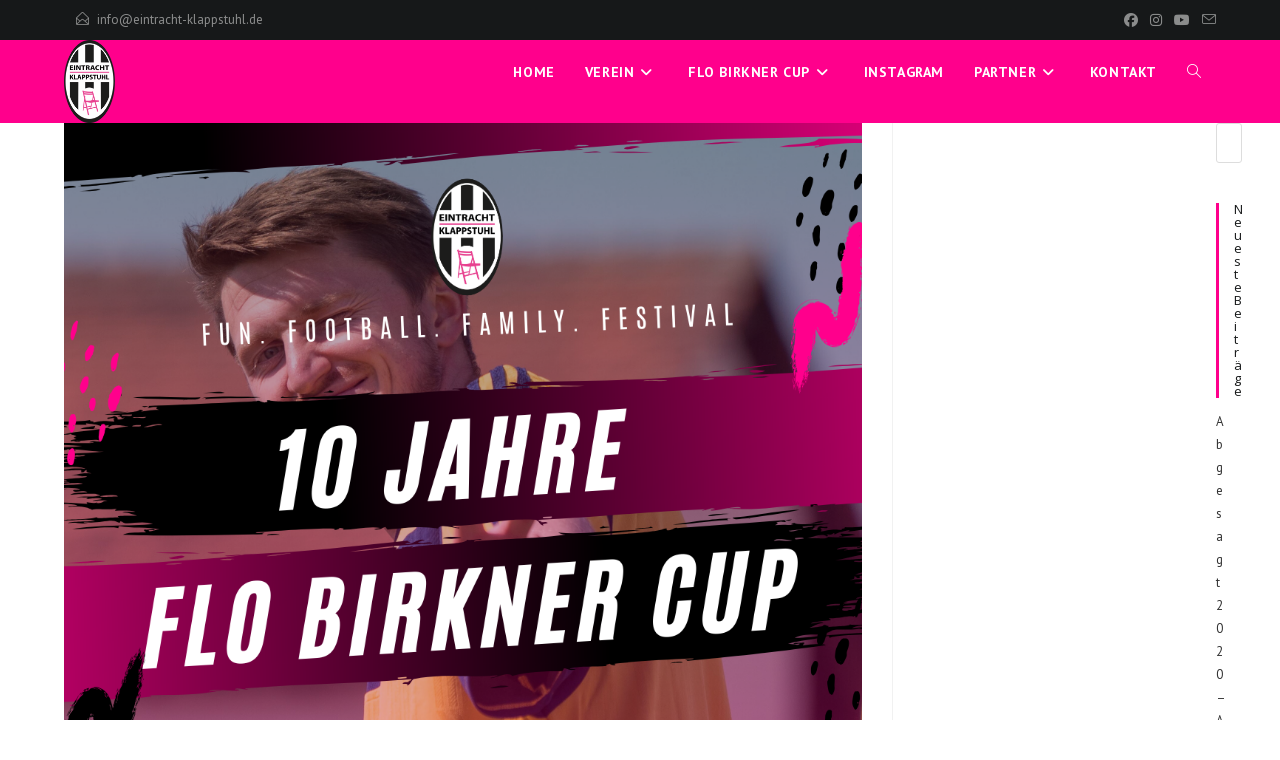

--- FILE ---
content_type: text/html; charset=UTF-8
request_url: https://eintracht-klappstuhl.de/flo-birkner-cup-2020/10jahre-flo-birkner-cup_-04-07-2020
body_size: 19761
content:
<!DOCTYPE html>
<html class="html" dir="ltr" lang="de-DE" prefix="og: https://ogp.me/ns#">
<head>
	<meta charset="UTF-8">
	<link rel="profile" href="https://gmpg.org/xfn/11">

	<title>10Jahre-Flo-Birkner-Cup_ 04.07.2020 | Eintracht Klappstuhl e.V.</title>

		<!-- All in One SEO 4.9.0 - aioseo.com -->
	<meta name="robots" content="max-image-preview:large" />
	<meta name="author" content="marcowirth"/>
	<link rel="canonical" href="https://eintracht-klappstuhl.de/flo-birkner-cup-2020/10jahre-flo-birkner-cup_-04-07-2020" />
	<meta name="generator" content="All in One SEO (AIOSEO) 4.9.0" />
		<meta property="og:locale" content="de_DE" />
		<meta property="og:site_name" content="Eintracht Klappstuhl e.V. | die Macher des Flo Birkner Cups" />
		<meta property="og:type" content="article" />
		<meta property="og:title" content="10Jahre-Flo-Birkner-Cup_ 04.07.2020 | Eintracht Klappstuhl e.V." />
		<meta property="og:url" content="https://eintracht-klappstuhl.de/flo-birkner-cup-2020/10jahre-flo-birkner-cup_-04-07-2020" />
		<meta property="og:image" content="https://eintracht-klappstuhl.de/wp-content/uploads/2020/02/cropped-Logo_EK_weiß-e1581372549227.png" />
		<meta property="og:image:secure_url" content="https://eintracht-klappstuhl.de/wp-content/uploads/2020/02/cropped-Logo_EK_weiß-e1581372549227.png" />
		<meta property="article:published_time" content="2020-03-05T20:18:52+00:00" />
		<meta property="article:modified_time" content="2020-03-05T20:18:52+00:00" />
		<meta name="twitter:card" content="summary" />
		<meta name="twitter:title" content="10Jahre-Flo-Birkner-Cup_ 04.07.2020 | Eintracht Klappstuhl e.V." />
		<meta name="twitter:image" content="https://eintracht-klappstuhl.de/wp-content/uploads/2020/02/cropped-Logo_EK_weiß-e1581372549227.png" />
		<script type="application/ld+json" class="aioseo-schema">
			{"@context":"https:\/\/schema.org","@graph":[{"@type":"BreadcrumbList","@id":"https:\/\/eintracht-klappstuhl.de\/flo-birkner-cup-2020\/10jahre-flo-birkner-cup_-04-07-2020#breadcrumblist","itemListElement":[{"@type":"ListItem","@id":"https:\/\/eintracht-klappstuhl.de#listItem","position":1,"name":"Home","item":"https:\/\/eintracht-klappstuhl.de","nextItem":{"@type":"ListItem","@id":"https:\/\/eintracht-klappstuhl.de\/flo-birkner-cup-2020\/10jahre-flo-birkner-cup_-04-07-2020#listItem","name":"10Jahre-Flo-Birkner-Cup_ 04.07.2020"}},{"@type":"ListItem","@id":"https:\/\/eintracht-klappstuhl.de\/flo-birkner-cup-2020\/10jahre-flo-birkner-cup_-04-07-2020#listItem","position":2,"name":"10Jahre-Flo-Birkner-Cup_ 04.07.2020","previousItem":{"@type":"ListItem","@id":"https:\/\/eintracht-klappstuhl.de#listItem","name":"Home"}}]},{"@type":"ItemPage","@id":"https:\/\/eintracht-klappstuhl.de\/flo-birkner-cup-2020\/10jahre-flo-birkner-cup_-04-07-2020#itempage","url":"https:\/\/eintracht-klappstuhl.de\/flo-birkner-cup-2020\/10jahre-flo-birkner-cup_-04-07-2020","name":"10Jahre-Flo-Birkner-Cup_ 04.07.2020 | Eintracht Klappstuhl e.V.","inLanguage":"de-DE","isPartOf":{"@id":"https:\/\/eintracht-klappstuhl.de\/#website"},"breadcrumb":{"@id":"https:\/\/eintracht-klappstuhl.de\/flo-birkner-cup-2020\/10jahre-flo-birkner-cup_-04-07-2020#breadcrumblist"},"author":{"@id":"https:\/\/eintracht-klappstuhl.de\/author\/marcowirth#author"},"creator":{"@id":"https:\/\/eintracht-klappstuhl.de\/author\/marcowirth#author"},"datePublished":"2020-03-05T20:18:52+00:00","dateModified":"2020-03-05T20:18:52+00:00"},{"@type":"Organization","@id":"https:\/\/eintracht-klappstuhl.de\/#organization","name":"Eintracht Klappstuhl e.V.","description":"die Macher des Flo Birkner Cups","url":"https:\/\/eintracht-klappstuhl.de\/","logo":{"@type":"ImageObject","url":"https:\/\/eintracht-klappstuhl.de\/wp-content\/uploads\/2020\/02\/cropped-Logo_EK_wei\u00df-e1581372549227.png","@id":"https:\/\/eintracht-klappstuhl.de\/flo-birkner-cup-2020\/10jahre-flo-birkner-cup_-04-07-2020\/#organizationLogo","width":200,"height":326},"image":{"@id":"https:\/\/eintracht-klappstuhl.de\/flo-birkner-cup-2020\/10jahre-flo-birkner-cup_-04-07-2020\/#organizationLogo"}},{"@type":"Person","@id":"https:\/\/eintracht-klappstuhl.de\/author\/marcowirth#author","url":"https:\/\/eintracht-klappstuhl.de\/author\/marcowirth","name":"marcowirth","image":{"@type":"ImageObject","@id":"https:\/\/eintracht-klappstuhl.de\/flo-birkner-cup-2020\/10jahre-flo-birkner-cup_-04-07-2020#authorImage","url":"https:\/\/secure.gravatar.com\/avatar\/e062b72c1dcd2f985d30854acae2a14d?s=96&d=mm&r=g","width":96,"height":96,"caption":"marcowirth"}},{"@type":"WebSite","@id":"https:\/\/eintracht-klappstuhl.de\/#website","url":"https:\/\/eintracht-klappstuhl.de\/","name":"Eintracht Klappstuhl e.V.","description":"die Macher des Flo Birkner Cups","inLanguage":"de-DE","publisher":{"@id":"https:\/\/eintracht-klappstuhl.de\/#organization"}}]}
		</script>
		<!-- All in One SEO -->

<meta name="viewport" content="width=device-width, initial-scale=1"><link rel="dns-prefetch" href="//connect.facebook.net">
<link rel='dns-prefetch' href='//connect.facebook.net' />
<link rel='dns-prefetch' href='//fonts.googleapis.com' />
<link rel='dns-prefetch' href='//s.w.org' />
<link rel="alternate" type="application/rss+xml" title="Eintracht Klappstuhl e.V. &raquo; Feed" href="https://eintracht-klappstuhl.de/feed" />
<link rel="alternate" type="application/rss+xml" title="Eintracht Klappstuhl e.V. &raquo; Kommentar-Feed" href="https://eintracht-klappstuhl.de/comments/feed" />
<link rel="alternate" type="application/rss+xml" title="Eintracht Klappstuhl e.V. &raquo; 10Jahre-Flo-Birkner-Cup_ 04.07.2020 Kommentar-Feed" href="https://eintracht-klappstuhl.de/flo-birkner-cup-2020/10jahre-flo-birkner-cup_-04-07-2020/feed" />
		<script>
			window._wpemojiSettings = {"baseUrl":"https:\/\/s.w.org\/images\/core\/emoji\/13.0.1\/72x72\/","ext":".png","svgUrl":"https:\/\/s.w.org\/images\/core\/emoji\/13.0.1\/svg\/","svgExt":".svg","source":{"concatemoji":"https:\/\/eintracht-klappstuhl.de\/wp-includes\/js\/wp-emoji-release.min.js?ver=5.7"}};
			!function(e,a,t){var n,r,o,i=a.createElement("canvas"),p=i.getContext&&i.getContext("2d");function s(e,t){var a=String.fromCharCode;p.clearRect(0,0,i.width,i.height),p.fillText(a.apply(this,e),0,0);e=i.toDataURL();return p.clearRect(0,0,i.width,i.height),p.fillText(a.apply(this,t),0,0),e===i.toDataURL()}function c(e){var t=a.createElement("script");t.src=e,t.defer=t.type="text/javascript",a.getElementsByTagName("head")[0].appendChild(t)}for(o=Array("flag","emoji"),t.supports={everything:!0,everythingExceptFlag:!0},r=0;r<o.length;r++)t.supports[o[r]]=function(e){if(!p||!p.fillText)return!1;switch(p.textBaseline="top",p.font="600 32px Arial",e){case"flag":return s([127987,65039,8205,9895,65039],[127987,65039,8203,9895,65039])?!1:!s([55356,56826,55356,56819],[55356,56826,8203,55356,56819])&&!s([55356,57332,56128,56423,56128,56418,56128,56421,56128,56430,56128,56423,56128,56447],[55356,57332,8203,56128,56423,8203,56128,56418,8203,56128,56421,8203,56128,56430,8203,56128,56423,8203,56128,56447]);case"emoji":return!s([55357,56424,8205,55356,57212],[55357,56424,8203,55356,57212])}return!1}(o[r]),t.supports.everything=t.supports.everything&&t.supports[o[r]],"flag"!==o[r]&&(t.supports.everythingExceptFlag=t.supports.everythingExceptFlag&&t.supports[o[r]]);t.supports.everythingExceptFlag=t.supports.everythingExceptFlag&&!t.supports.flag,t.DOMReady=!1,t.readyCallback=function(){t.DOMReady=!0},t.supports.everything||(n=function(){t.readyCallback()},a.addEventListener?(a.addEventListener("DOMContentLoaded",n,!1),e.addEventListener("load",n,!1)):(e.attachEvent("onload",n),a.attachEvent("onreadystatechange",function(){"complete"===a.readyState&&t.readyCallback()})),(n=t.source||{}).concatemoji?c(n.concatemoji):n.wpemoji&&n.twemoji&&(c(n.twemoji),c(n.wpemoji)))}(window,document,window._wpemojiSettings);
		</script>
		<style>
img.wp-smiley,
img.emoji {
	display: inline !important;
	border: none !important;
	box-shadow: none !important;
	height: 1em !important;
	width: 1em !important;
	margin: 0 .07em !important;
	vertical-align: -0.1em !important;
	background: none !important;
	padding: 0 !important;
}
</style>
	<link rel='stylesheet' id='sbi_styles-css'  href='https://eintracht-klappstuhl.de/wp-content/plugins/instagram-feed/css/sbi-styles.min.css?ver=6.10.0' media='all' />
<link rel='stylesheet' id='wp-block-library-css'  href='https://eintracht-klappstuhl.de/wp-includes/css/dist/block-library/style.min.css?ver=5.7' media='all' />
<link rel='stylesheet' id='wp-block-library-theme-css'  href='https://eintracht-klappstuhl.de/wp-includes/css/dist/block-library/theme.min.css?ver=5.7' media='all' />
<link rel='stylesheet' id='aioseo/css/src/vue/standalone/blocks/table-of-contents/global.scss-css'  href='https://eintracht-klappstuhl.de/wp-content/plugins/all-in-one-seo-pack/dist/Lite/assets/css/table-of-contents/global.e90f6d47.css?ver=4.9.0' media='all' />
<link rel='stylesheet' id='contact-form-7-css'  href='https://eintracht-klappstuhl.de/wp-content/plugins/contact-form-7/includes/css/styles.css?ver=5.5.6.1' media='all' />
<link rel='stylesheet' id='font-awesome-css'  href='https://eintracht-klappstuhl.de/wp-content/themes/oceanwp/assets/fonts/fontawesome/css/all.min.css?ver=6.7.2' media='all' />
<link rel='stylesheet' id='simple-line-icons-css'  href='https://eintracht-klappstuhl.de/wp-content/themes/oceanwp/assets/css/third/simple-line-icons.min.css?ver=2.4.0' media='all' />
<link rel='stylesheet' id='oceanwp-style-css'  href='https://eintracht-klappstuhl.de/wp-content/themes/oceanwp/assets/css/style.min.css?ver=4.1.4' media='all' />
<style id='oceanwp-style-inline-css'>
body div.wpforms-container-full .wpforms-form input[type=submit]:hover,
			body div.wpforms-container-full .wpforms-form input[type=submit]:active,
			body div.wpforms-container-full .wpforms-form button[type=submit]:hover,
			body div.wpforms-container-full .wpforms-form button[type=submit]:active,
			body div.wpforms-container-full .wpforms-form .wpforms-page-button:hover,
			body div.wpforms-container-full .wpforms-form .wpforms-page-button:active,
			body .wp-core-ui div.wpforms-container-full .wpforms-form input[type=submit]:hover,
			body .wp-core-ui div.wpforms-container-full .wpforms-form input[type=submit]:active,
			body .wp-core-ui div.wpforms-container-full .wpforms-form button[type=submit]:hover,
			body .wp-core-ui div.wpforms-container-full .wpforms-form button[type=submit]:active,
			body .wp-core-ui div.wpforms-container-full .wpforms-form .wpforms-page-button:hover,
			body .wp-core-ui div.wpforms-container-full .wpforms-form .wpforms-page-button:active {
					background: linear-gradient(0deg, rgba(0, 0, 0, 0.2), rgba(0, 0, 0, 0.2)), var(--wpforms-button-background-color-alt, var(--wpforms-button-background-color)) !important;
			}
</style>
<link rel='stylesheet' id='oceanwp-google-font-pt-sans-css'  href='//fonts.googleapis.com/css?family=PT+Sans%3A100%2C200%2C300%2C400%2C500%2C600%2C700%2C800%2C900%2C100i%2C200i%2C300i%2C400i%2C500i%2C600i%2C700i%2C800i%2C900i&#038;subset=latin&#038;display=swap&#038;ver=5.7' media='all' />
<link rel='stylesheet' id='oceanwp-google-font-open-sans-css'  href='//fonts.googleapis.com/css?family=Open+Sans%3A100%2C200%2C300%2C400%2C500%2C600%2C700%2C800%2C900%2C100i%2C200i%2C300i%2C400i%2C500i%2C600i%2C700i%2C800i%2C900i&#038;subset=latin&#038;display=swap&#038;ver=5.7' media='all' />
<link rel='stylesheet' id='oe-widgets-style-css'  href='https://eintracht-klappstuhl.de/wp-content/plugins/ocean-extra/assets/css/widgets.css?ver=5.7' media='all' />
<link rel='stylesheet' id='oss-social-share-style-css'  href='https://eintracht-klappstuhl.de/wp-content/plugins/ocean-social-sharing/assets/css/style.min.css?ver=5.7' media='all' />
<script src='https://eintracht-klappstuhl.de/wp-content/mu-plugins/ionos-assistant/js/cookies.js?ver=5.7' id='ionos-assistant-wp-cookies-js'></script>
<script src='https://eintracht-klappstuhl.de/wp-includes/js/jquery/jquery.min.js?ver=3.5.1' id='jquery-core-js'></script>
<script src='https://eintracht-klappstuhl.de/wp-includes/js/jquery/jquery-migrate.min.js?ver=3.3.2' id='jquery-migrate-js'></script>
<link rel="https://api.w.org/" href="https://eintracht-klappstuhl.de/wp-json/" /><link rel="alternate" type="application/json" href="https://eintracht-klappstuhl.de/wp-json/wp/v2/media/7550" /><link rel="EditURI" type="application/rsd+xml" title="RSD" href="https://eintracht-klappstuhl.de/xmlrpc.php?rsd" />
<link rel="wlwmanifest" type="application/wlwmanifest+xml" href="https://eintracht-klappstuhl.de/wp-includes/wlwmanifest.xml" /> 
<meta name="generator" content="WordPress 5.7" />
<link rel='shortlink' href='https://eintracht-klappstuhl.de/?p=7550' />
<link rel="alternate" type="application/json+oembed" href="https://eintracht-klappstuhl.de/wp-json/oembed/1.0/embed?url=https%3A%2F%2Feintracht-klappstuhl.de%2Fflo-birkner-cup-2020%2F10jahre-flo-birkner-cup_-04-07-2020" />
<link rel="alternate" type="text/xml+oembed" href="https://eintracht-klappstuhl.de/wp-json/oembed/1.0/embed?url=https%3A%2F%2Feintracht-klappstuhl.de%2Fflo-birkner-cup-2020%2F10jahre-flo-birkner-cup_-04-07-2020&#038;format=xml" />
<style type="text/css" media="screen">input#akismet_privacy_check { float: left; margin: 7px 7px 7px 0; width: 13px; }</style>
        <script type="text/javascript">
            var jQueryMigrateHelperHasSentDowngrade = false;

			window.onerror = function( msg, url, line, col, error ) {
				// Break out early, do not processing if a downgrade reqeust was already sent.
				if ( jQueryMigrateHelperHasSentDowngrade ) {
					return true;
                }

				var xhr = new XMLHttpRequest();
				var nonce = '394380235a';
				var jQueryFunctions = [
					'andSelf',
					'browser',
					'live',
					'boxModel',
					'support.boxModel',
					'size',
					'swap',
					'clean',
					'sub',
                ];
				var match_pattern = /\)\.(.+?) is not a function/;
                var erroredFunction = msg.match( match_pattern );

                // If there was no matching functions, do not try to downgrade.
                if ( null === erroredFunction || typeof erroredFunction !== 'object' || typeof erroredFunction[1] === "undefined" || -1 === jQueryFunctions.indexOf( erroredFunction[1] ) ) {
                    return true;
                }

                // Set that we've now attempted a downgrade request.
                jQueryMigrateHelperHasSentDowngrade = true;

				xhr.open( 'POST', 'https://eintracht-klappstuhl.de/wp-admin/admin-ajax.php' );
				xhr.setRequestHeader( 'Content-Type', 'application/x-www-form-urlencoded' );
				xhr.onload = function () {
					var response,
                        reload = false;

					if ( 200 === xhr.status ) {
                        try {
                        	response = JSON.parse( xhr.response );

                        	reload = response.data.reload;
                        } catch ( e ) {
                        	reload = false;
                        }
                    }

					// Automatically reload the page if a deprecation caused an automatic downgrade, ensure visitors get the best possible experience.
					if ( reload ) {
						location.reload();
                    }
				};

				xhr.send( encodeURI( 'action=jquery-migrate-downgrade-version&_wpnonce=' + nonce ) );

				// Suppress error alerts in older browsers
				return true;
			}
        </script>

		<meta name="generator" content="Elementor 3.11.5; settings: css_print_method-external, google_font-enabled, font_display-auto">
<style>.recentcomments a{display:inline !important;padding:0 !important;margin:0 !important;}</style><meta property="og:site_name" content="Eintracht Klappstuhl e.V.">
<meta property="og:type" content="website">
<meta property="og:locale" content="de_DE">
<meta property="og:url" content="https://eintracht-klappstuhl.de/flo-birkner-cup-2020/10jahre-flo-birkner-cup_-04-07-2020">
<meta property="og:title" content="10Jahre-Flo-Birkner-Cup_ 04.07.2020">
<link rel="icon" href="https://eintracht-klappstuhl.de/wp-content/uploads/2016/05/cropped-Bildschirmfoto-2016-04-22-um-14.58.36-2-32x32.png" sizes="32x32" />
<link rel="icon" href="https://eintracht-klappstuhl.de/wp-content/uploads/2016/05/cropped-Bildschirmfoto-2016-04-22-um-14.58.36-2-192x192.png" sizes="192x192" />
<link rel="apple-touch-icon" href="https://eintracht-klappstuhl.de/wp-content/uploads/2016/05/cropped-Bildschirmfoto-2016-04-22-um-14.58.36-2-180x180.png" />
<meta name="msapplication-TileImage" content="https://eintracht-klappstuhl.de/wp-content/uploads/2016/05/cropped-Bildschirmfoto-2016-04-22-um-14.58.36-2-270x270.png" />
		<style id="wp-custom-css">
			eyJpZF9maWVsZCI6IklEIiwiX19kZWZhdWx0c19zZXQiOnRydWV9		</style>
		<!-- OceanWP CSS -->
<style type="text/css">
/* Colors */a:hover,a.light:hover,.theme-heading .text::before,.theme-heading .text::after,#top-bar-content >a:hover,#top-bar-social li.oceanwp-email a:hover,#site-navigation-wrap .dropdown-menu >li >a:hover,#site-header.medium-header #medium-searchform button:hover,.oceanwp-mobile-menu-icon a:hover,.blog-entry.post .blog-entry-header .entry-title a:hover,.blog-entry.post .blog-entry-readmore a:hover,.blog-entry.thumbnail-entry .blog-entry-category a,ul.meta li a:hover,.dropcap,.single nav.post-navigation .nav-links .title,body .related-post-title a:hover,body #wp-calendar caption,body .contact-info-widget.default i,body .contact-info-widget.big-icons i,body .custom-links-widget .oceanwp-custom-links li a:hover,body .custom-links-widget .oceanwp-custom-links li a:hover:before,body .posts-thumbnails-widget li a:hover,body .social-widget li.oceanwp-email a:hover,.comment-author .comment-meta .comment-reply-link,#respond #cancel-comment-reply-link:hover,#footer-widgets .footer-box a:hover,#footer-bottom a:hover,#footer-bottom #footer-bottom-menu a:hover,.sidr a:hover,.sidr-class-dropdown-toggle:hover,.sidr-class-menu-item-has-children.active >a,.sidr-class-menu-item-has-children.active >a >.sidr-class-dropdown-toggle,input[type=checkbox]:checked:before{color:#ff008c}.single nav.post-navigation .nav-links .title .owp-icon use,.blog-entry.post .blog-entry-readmore a:hover .owp-icon use,body .contact-info-widget.default .owp-icon use,body .contact-info-widget.big-icons .owp-icon use{stroke:#ff008c}input[type="button"],input[type="reset"],input[type="submit"],button[type="submit"],.button,#site-navigation-wrap .dropdown-menu >li.btn >a >span,.thumbnail:hover i,.thumbnail:hover .link-post-svg-icon,.post-quote-content,.omw-modal .omw-close-modal,body .contact-info-widget.big-icons li:hover i,body .contact-info-widget.big-icons li:hover .owp-icon,body div.wpforms-container-full .wpforms-form input[type=submit],body div.wpforms-container-full .wpforms-form button[type=submit],body div.wpforms-container-full .wpforms-form .wpforms-page-button,.woocommerce-cart .wp-element-button,.woocommerce-checkout .wp-element-button,.wp-block-button__link{background-color:#ff008c}.widget-title{border-color:#ff008c}blockquote{border-color:#ff008c}.wp-block-quote{border-color:#ff008c}#searchform-dropdown{border-color:#ff008c}.dropdown-menu .sub-menu{border-color:#ff008c}.blog-entry.large-entry .blog-entry-readmore a:hover{border-color:#ff008c}.oceanwp-newsletter-form-wrap input[type="email"]:focus{border-color:#ff008c}.social-widget li.oceanwp-email a:hover{border-color:#ff008c}#respond #cancel-comment-reply-link:hover{border-color:#ff008c}body .contact-info-widget.big-icons li:hover i{border-color:#ff008c}body .contact-info-widget.big-icons li:hover .owp-icon{border-color:#ff008c}#footer-widgets .oceanwp-newsletter-form-wrap input[type="email"]:focus{border-color:#ff008c}input[type="button"]:hover,input[type="reset"]:hover,input[type="submit"]:hover,button[type="submit"]:hover,input[type="button"]:focus,input[type="reset"]:focus,input[type="submit"]:focus,button[type="submit"]:focus,.button:hover,.button:focus,#site-navigation-wrap .dropdown-menu >li.btn >a:hover >span,.post-quote-author,.omw-modal .omw-close-modal:hover,body div.wpforms-container-full .wpforms-form input[type=submit]:hover,body div.wpforms-container-full .wpforms-form button[type=submit]:hover,body div.wpforms-container-full .wpforms-form .wpforms-page-button:hover,.woocommerce-cart .wp-element-button:hover,.woocommerce-checkout .wp-element-button:hover,.wp-block-button__link:hover{background-color:#313131}table th,table td,hr,.content-area,body.content-left-sidebar #content-wrap .content-area,.content-left-sidebar .content-area,#top-bar-wrap,#site-header,#site-header.top-header #search-toggle,.dropdown-menu ul li,.centered-minimal-page-header,.blog-entry.post,.blog-entry.grid-entry .blog-entry-inner,.blog-entry.thumbnail-entry .blog-entry-bottom,.single-post .entry-title,.single .entry-share-wrap .entry-share,.single .entry-share,.single .entry-share ul li a,.single nav.post-navigation,.single nav.post-navigation .nav-links .nav-previous,#author-bio,#author-bio .author-bio-avatar,#author-bio .author-bio-social li a,#related-posts,#comments,.comment-body,#respond #cancel-comment-reply-link,#blog-entries .type-page,.page-numbers a,.page-numbers span:not(.elementor-screen-only),.page-links span,body #wp-calendar caption,body #wp-calendar th,body #wp-calendar tbody,body .contact-info-widget.default i,body .contact-info-widget.big-icons i,body .contact-info-widget.big-icons .owp-icon,body .contact-info-widget.default .owp-icon,body .posts-thumbnails-widget li,body .tagcloud a{border-color:}body .theme-button,body input[type="submit"],body button[type="submit"],body button,body .button,body div.wpforms-container-full .wpforms-form input[type=submit],body div.wpforms-container-full .wpforms-form button[type=submit],body div.wpforms-container-full .wpforms-form .wpforms-page-button,.woocommerce-cart .wp-element-button,.woocommerce-checkout .wp-element-button,.wp-block-button__link{border-color:#ffffff}body .theme-button:hover,body input[type="submit"]:hover,body button[type="submit"]:hover,body button:hover,body .button:hover,body div.wpforms-container-full .wpforms-form input[type=submit]:hover,body div.wpforms-container-full .wpforms-form input[type=submit]:active,body div.wpforms-container-full .wpforms-form button[type=submit]:hover,body div.wpforms-container-full .wpforms-form button[type=submit]:active,body div.wpforms-container-full .wpforms-form .wpforms-page-button:hover,body div.wpforms-container-full .wpforms-form .wpforms-page-button:active,.woocommerce-cart .wp-element-button:hover,.woocommerce-checkout .wp-element-button:hover,.wp-block-button__link:hover{border-color:#ffffff}body{color:#333333}h1,h2,h3,h4,h5,h6,.theme-heading,.widget-title,.oceanwp-widget-recent-posts-title,.comment-reply-title,.entry-title,.sidebar-box .widget-title{color:#161819}/* OceanWP Style Settings CSS */@media only screen and (min-width:960px){.widget-area,.content-left-sidebar .widget-area{width:1%}}.theme-button,input[type="submit"],button[type="submit"],button,.button,body div.wpforms-container-full .wpforms-form input[type=submit],body div.wpforms-container-full .wpforms-form button[type=submit],body div.wpforms-container-full .wpforms-form .wpforms-page-button{border-style:solid}.theme-button,input[type="submit"],button[type="submit"],button,.button,body div.wpforms-container-full .wpforms-form input[type=submit],body div.wpforms-container-full .wpforms-form button[type=submit],body div.wpforms-container-full .wpforms-form .wpforms-page-button{border-width:1px}form input[type="text"],form input[type="password"],form input[type="email"],form input[type="url"],form input[type="date"],form input[type="month"],form input[type="time"],form input[type="datetime"],form input[type="datetime-local"],form input[type="week"],form input[type="number"],form input[type="search"],form input[type="tel"],form input[type="color"],form select,form textarea,.woocommerce .woocommerce-checkout .select2-container--default .select2-selection--single{border-style:solid}body div.wpforms-container-full .wpforms-form input[type=date],body div.wpforms-container-full .wpforms-form input[type=datetime],body div.wpforms-container-full .wpforms-form input[type=datetime-local],body div.wpforms-container-full .wpforms-form input[type=email],body div.wpforms-container-full .wpforms-form input[type=month],body div.wpforms-container-full .wpforms-form input[type=number],body div.wpforms-container-full .wpforms-form input[type=password],body div.wpforms-container-full .wpforms-form input[type=range],body div.wpforms-container-full .wpforms-form input[type=search],body div.wpforms-container-full .wpforms-form input[type=tel],body div.wpforms-container-full .wpforms-form input[type=text],body div.wpforms-container-full .wpforms-form input[type=time],body div.wpforms-container-full .wpforms-form input[type=url],body div.wpforms-container-full .wpforms-form input[type=week],body div.wpforms-container-full .wpforms-form select,body div.wpforms-container-full .wpforms-form textarea{border-style:solid}form input[type="text"],form input[type="password"],form input[type="email"],form input[type="url"],form input[type="date"],form input[type="month"],form input[type="time"],form input[type="datetime"],form input[type="datetime-local"],form input[type="week"],form input[type="number"],form input[type="search"],form input[type="tel"],form input[type="color"],form select,form textarea{border-radius:3px}body div.wpforms-container-full .wpforms-form input[type=date],body div.wpforms-container-full .wpforms-form input[type=datetime],body div.wpforms-container-full .wpforms-form input[type=datetime-local],body div.wpforms-container-full .wpforms-form input[type=email],body div.wpforms-container-full .wpforms-form input[type=month],body div.wpforms-container-full .wpforms-form input[type=number],body div.wpforms-container-full .wpforms-form input[type=password],body div.wpforms-container-full .wpforms-form input[type=range],body div.wpforms-container-full .wpforms-form input[type=search],body div.wpforms-container-full .wpforms-form input[type=tel],body div.wpforms-container-full .wpforms-form input[type=text],body div.wpforms-container-full .wpforms-form input[type=time],body div.wpforms-container-full .wpforms-form input[type=url],body div.wpforms-container-full .wpforms-form input[type=week],body div.wpforms-container-full .wpforms-form select,body div.wpforms-container-full .wpforms-form textarea{border-radius:3px}#main #content-wrap,.separate-layout #main #content-wrap{padding-top:0;padding-bottom:0}/* Header */#site-logo #site-logo-inner,.oceanwp-social-menu .social-menu-inner,#site-header.full_screen-header .menu-bar-inner,.after-header-content .after-header-content-inner{height:64px}#site-navigation-wrap .dropdown-menu >li >a,#site-navigation-wrap .dropdown-menu >li >span.opl-logout-link,.oceanwp-mobile-menu-icon a,.mobile-menu-close,.after-header-content-inner >a{line-height:64px}#site-header,.has-transparent-header .is-sticky #site-header,.has-vh-transparent .is-sticky #site-header.vertical-header,#searchform-header-replace{background-color:#ff008c}#site-header.has-header-media .overlay-header-media{background-color:rgba(0,0,0,0.5)}#site-logo #site-logo-inner a img,#site-header.center-header #site-navigation-wrap .middle-site-logo a img{max-width:77px}#site-header #site-logo #site-logo-inner a img,#site-header.center-header #site-navigation-wrap .middle-site-logo a img{max-height:83px}#site-logo a.site-logo-text{color:#ffffff}#site-navigation-wrap .dropdown-menu >li >a,.oceanwp-mobile-menu-icon a,#searchform-header-replace-close{color:#ffffff}#site-navigation-wrap .dropdown-menu >li >a .owp-icon use,.oceanwp-mobile-menu-icon a .owp-icon use,#searchform-header-replace-close .owp-icon use{stroke:#ffffff}#site-navigation-wrap .dropdown-menu >li >a:hover,.oceanwp-mobile-menu-icon a:hover,#searchform-header-replace-close:hover{color:#426304}#site-navigation-wrap .dropdown-menu >li >a:hover .owp-icon use,.oceanwp-mobile-menu-icon a:hover .owp-icon use,#searchform-header-replace-close:hover .owp-icon use{stroke:#426304}.dropdown-menu .sub-menu,#searchform-dropdown,.current-shop-items-dropdown{background-color:#212222}.dropdown-menu ul li.menu-item,.navigation >ul >li >ul.megamenu.sub-menu >li,.navigation .megamenu li ul.sub-menu{border-color:#000000}.dropdown-menu ul li a.menu-link{color:#a9a9a9}.dropdown-menu ul li a.menu-link .owp-icon use{stroke:#a9a9a9}.dropdown-menu ul li a.menu-link:hover{color:#ffffff}.dropdown-menu ul li a.menu-link:hover .owp-icon use{stroke:#ffffff}.dropdown-menu ul li a.menu-link:hover{background-color:#000000}.navigation li.mega-cat .mega-cat-title{background-color:#000000}.navigation li.mega-cat .mega-cat-title{color:#ffffff}.navigation li.mega-cat ul li .mega-post-title a{color:#ffffff}.navigation li.mega-cat ul li .mega-post-title a:hover{color:#8cba29}.navigation li.mega-cat ul li .mega-post-date{color:#999999}.navigation li.mega-cat ul li .mega-post-date .owp-icon use{stroke:#999999}#searchform-dropdown input{color:#ffffff}#searchform-dropdown input{border-color:#000000}#searchform-dropdown input:focus{border-color:#8cba29}.oceanwp-social-menu ul li a,.oceanwp-social-menu .colored ul li a,.oceanwp-social-menu .minimal ul li a,.oceanwp-social-menu .dark ul li a{font-size:8px}.oceanwp-social-menu ul li a .owp-icon,.oceanwp-social-menu .colored ul li a .owp-icon,.oceanwp-social-menu .minimal ul li a .owp-icon,.oceanwp-social-menu .dark ul li a .owp-icon{width:8px;height:8px}.oceanwp-social-menu.simple-social ul li a{background-color:#ff008c}a.sidr-class-toggle-sidr-close{background-color:#161616}#sidr,#mobile-dropdown{background-color:#212222}#sidr li,#sidr ul,#mobile-dropdown ul li,#mobile-dropdown ul li ul{border-color:#000000}body .sidr a,body .sidr-class-dropdown-toggle,#mobile-dropdown ul li a,#mobile-dropdown ul li a .dropdown-toggle,#mobile-fullscreen ul li a,#mobile-fullscreen .oceanwp-social-menu.simple-social ul li a{color:#a9a9a9}#mobile-fullscreen a.close .close-icon-inner,#mobile-fullscreen a.close .close-icon-inner::after{background-color:#a9a9a9}body .sidr a:hover,body .sidr-class-dropdown-toggle:hover,body .sidr-class-dropdown-toggle .fa,body .sidr-class-menu-item-has-children.active >a,body .sidr-class-menu-item-has-children.active >a >.sidr-class-dropdown-toggle,#mobile-dropdown ul li a:hover,#mobile-dropdown ul li a .dropdown-toggle:hover,#mobile-dropdown .menu-item-has-children.active >a,#mobile-dropdown .menu-item-has-children.active >a >.dropdown-toggle,#mobile-fullscreen ul li a:hover,#mobile-fullscreen .oceanwp-social-menu.simple-social ul li a:hover{color:#ffffff}#mobile-fullscreen a.close:hover .close-icon-inner,#mobile-fullscreen a.close:hover .close-icon-inner::after{background-color:#ffffff}.sidr-class-dropdown-menu ul,#mobile-dropdown ul li ul,#mobile-fullscreen ul ul.sub-menu{background-color:#2d2d2d}body .sidr-class-mobile-searchform input,body .sidr-class-mobile-searchform input:focus,#mobile-dropdown #mobile-menu-search form input,#mobile-fullscreen #mobile-search input,#mobile-fullscreen #mobile-search .search-text{color:#ffffff}body .sidr-class-mobile-searchform input,#mobile-dropdown #mobile-menu-search form input,#mobile-fullscreen #mobile-search input{border-color:#3f3f3f}body .sidr-class-mobile-searchform input:focus,#mobile-dropdown #mobile-menu-search form input:focus,#mobile-fullscreen #mobile-search input:focus{border-color:#5e5e5e}.sidr-class-mobile-searchform button,#mobile-dropdown #mobile-menu-search form button{color:#6d6d6d}.sidr-class-mobile-searchform button .owp-icon use,#mobile-dropdown #mobile-menu-search form button .owp-icon use{stroke:#6d6d6d}.sidr-class-mobile-searchform button:hover,#mobile-dropdown #mobile-menu-search form button:hover{color:#a9a9a9}.sidr-class-mobile-searchform button:hover .owp-icon use,#mobile-dropdown #mobile-menu-search form button:hover .owp-icon use{stroke:#a9a9a9}/* Topbar */#top-bar-social li a{color:#8b8c8c}#top-bar-social li a .owp-icon use{stroke:#8b8c8c}#top-bar-wrap,.oceanwp-top-bar-sticky{background-color:#161819}#top-bar-wrap{border-color:#161819}#top-bar-wrap,#top-bar-content strong{color:#8b8c8c}#top-bar-content a,#top-bar-social-alt a{color:#8b8c8c}/* Blog CSS */.ocean-single-post-header ul.meta-item li a:hover{color:#333333}/* Sidebar */.widget-title{margin-bottom:5px}/* Footer Widgets */#footer-widgets{background-color:#313131}#footer-widgets,#footer-widgets p,#footer-widgets li a:before,#footer-widgets .contact-info-widget span.oceanwp-contact-title,#footer-widgets .recent-posts-date,#footer-widgets .recent-posts-comments,#footer-widgets .widget-recent-posts-icons li .fa{color:#ffffff}/* Footer Copyright */#footer-bottom{background-color:#2d2d2d}#footer-bottom,#footer-bottom p{color:#6b6b6b}#footer-bottom a,#footer-bottom #footer-bottom-menu a{color:#6b6b6b}/* Typography */body{font-family:'PT Sans';font-size:15px;line-height:1.8}h1,h2,h3,h4,h5,h6,.theme-heading,.widget-title,.oceanwp-widget-recent-posts-title,.comment-reply-title,.entry-title,.sidebar-box .widget-title{font-family:'Open Sans';line-height:1.4}h1{font-size:23px;line-height:1.4}h2{font-size:20px;line-height:1.4}h3{font-size:18px;line-height:1.4}h4{font-size:17px;line-height:1.4}h5{font-size:14px;line-height:1.4}h6{font-size:15px;line-height:1.4}.page-header .page-header-title,.page-header.background-image-page-header .page-header-title{font-size:32px;line-height:1.4}.page-header .page-subheading{font-size:15px;line-height:1.8}.site-breadcrumbs,.site-breadcrumbs a{font-size:13px;line-height:1.4}#top-bar-content,#top-bar-social-alt{font-size:13px;line-height:1.8}#site-logo a.site-logo-text{font-size:24px;line-height:1.8}#site-navigation-wrap .dropdown-menu >li >a,#site-header.full_screen-header .fs-dropdown-menu >li >a,#site-header.top-header #site-navigation-wrap .dropdown-menu >li >a,#site-header.center-header #site-navigation-wrap .dropdown-menu >li >a,#site-header.medium-header #site-navigation-wrap .dropdown-menu >li >a,.oceanwp-mobile-menu-icon a{font-size:14px;font-weight:600;text-transform:uppercase}.dropdown-menu ul li a.menu-link,#site-header.full_screen-header .fs-dropdown-menu ul.sub-menu li a{font-size:12px;line-height:1.2;letter-spacing:.6px}.sidr-class-dropdown-menu li a,a.sidr-class-toggle-sidr-close,#mobile-dropdown ul li a,body #mobile-fullscreen ul li a{font-size:15px;line-height:1.8}.blog-entry.post .blog-entry-header .entry-title a{font-size:24px;line-height:1.4}.ocean-single-post-header .single-post-title{font-size:34px;line-height:1.4;letter-spacing:.6px}.ocean-single-post-header ul.meta-item li,.ocean-single-post-header ul.meta-item li a{font-size:13px;line-height:1.4;letter-spacing:.6px}.ocean-single-post-header .post-author-name,.ocean-single-post-header .post-author-name a{font-size:14px;line-height:1.4;letter-spacing:.6px}.ocean-single-post-header .post-author-description{font-size:12px;line-height:1.4;letter-spacing:.6px}.single-post .entry-title{line-height:1.4;letter-spacing:.6px}.single-post ul.meta li,.single-post ul.meta li a{font-size:14px;line-height:1.4;letter-spacing:.6px}.sidebar-box .widget-title,.sidebar-box.widget_block .wp-block-heading{font-size:13px;line-height:1;letter-spacing:1px}#footer-widgets .footer-box .widget-title{font-size:13px;line-height:1;letter-spacing:1px}#footer-bottom #copyright{font-size:13px;line-height:1;letter-spacing:.6px;font-weight:600;text-transform:uppercase}#footer-bottom #footer-bottom-menu{font-size:12px;line-height:1}.woocommerce-store-notice.demo_store{line-height:2;letter-spacing:1.5px}.demo_store .woocommerce-store-notice__dismiss-link{line-height:2;letter-spacing:1.5px}.woocommerce ul.products li.product li.title h2,.woocommerce ul.products li.product li.title a{font-size:14px;line-height:1.5}.woocommerce ul.products li.product li.category,.woocommerce ul.products li.product li.category a{font-size:12px;line-height:1}.woocommerce ul.products li.product .price{font-size:18px;line-height:1}.woocommerce ul.products li.product .button,.woocommerce ul.products li.product .product-inner .added_to_cart{font-size:12px;line-height:1.5;letter-spacing:1px}.woocommerce ul.products li.owp-woo-cond-notice span,.woocommerce ul.products li.owp-woo-cond-notice a{font-size:16px;line-height:1;letter-spacing:1px;font-weight:600;text-transform:capitalize}.woocommerce div.product .product_title{font-size:24px;line-height:1.4;letter-spacing:.6px}.woocommerce div.product p.price{font-size:36px;line-height:1}.woocommerce .owp-btn-normal .summary form button.button,.woocommerce .owp-btn-big .summary form button.button,.woocommerce .owp-btn-very-big .summary form button.button{font-size:12px;line-height:1.5;letter-spacing:1px;text-transform:uppercase}.woocommerce div.owp-woo-single-cond-notice span,.woocommerce div.owp-woo-single-cond-notice a{font-size:18px;line-height:2;letter-spacing:1.5px;font-weight:600;text-transform:capitalize}.ocean-preloader--active .preloader-after-content{font-size:20px;line-height:1.8;letter-spacing:.6px}
</style></head>

<body data-rsssl=1 class="attachment attachment-template-default single single-attachment postid-7550 attachmentid-7550 attachment-png wp-custom-logo wp-embed-responsive oceanwp-theme dropdown-mobile no-header-border default-breakpoint has-sidebar content-right-sidebar has-topbar page-header-disabled has-breadcrumbs pagination-left elementor-default elementor-kit-5736" >

	
	
	<div id="outer-wrap" class="site clr">

		<a class="skip-link screen-reader-text" href="#main">Zum Inhalt springen</a>

		
		<div id="wrap" class="clr">

			

<div id="top-bar-wrap" class="clr">

	<div id="top-bar" class="clr container">

		
		<div id="top-bar-inner" class="clr">

			
	<div id="top-bar-content" class="clr has-content top-bar-left">

		
		
			
				<span class="topbar-content">

					<i class="icon-envelope-open" style="margin: 0 8px 0 12px"></i><a href="mailto:info@eintracht-klappstuhl.de">info@eintracht-klappstuhl.de</a>
				</span>

				
	</div><!-- #top-bar-content -->



<div id="top-bar-social" class="clr top-bar-right">

	<ul class="clr" aria-label="Social-Media-Links">

		<li class="oceanwp-facebook"><a href="https://www.facebook.com/flobirknercup/" aria-label="Facebook" target="_self" ><i class=" fab fa-facebook" aria-hidden="true" role="img"></i></a></li><li class="oceanwp-instagram"><a href="https://www.instagram.com/flobirknercup/" aria-label="Instagram" target="_self" ><i class=" fab fa-instagram" aria-hidden="true" role="img"></i></a></li><li class="oceanwp-youtube"><a href="https://www.youtube.com/channel/UCDteZ3nYL659QqqV1_3q4xg" aria-label="YouTube" target="_self" ><i class=" fab fa-youtube" aria-hidden="true" role="img"></i></a></li><li class="oceanwp-email"><a href="mailto:&#105;n&#102;&#111;&#64;ei&#110;&#116;r&#97;&#99;&#104;&#116;&#45;kl&#97;ppst&#117;&#104;&#108;&#46;&#100;&#101;" aria-label="Mail senden (öffnet im Mail-Programm)" target="_self"><i class=" icon-envelope" aria-hidden="true" role="img"></i></a></li>
	</ul>

</div><!-- #top-bar-social -->

		</div><!-- #top-bar-inner -->

		
	</div><!-- #top-bar -->

</div><!-- #top-bar-wrap -->


			
<header id="site-header" class="minimal-header has-social clr" data-height="64" role="banner">

	
					
			<div id="site-header-inner" class="clr container">

				
				

<div id="site-logo" class="clr" >

	
	<div id="site-logo-inner" class="clr">

		<a href="https://eintracht-klappstuhl.de/" class="custom-logo-link" rel="home"><img width="200" height="326" src="https://eintracht-klappstuhl.de/wp-content/uploads/2020/02/cropped-Logo_EK_weiß-e1581372549227.png" class="custom-logo" alt="Eintracht Klappstuhl e.V." srcset="https://eintracht-klappstuhl.de/wp-content/uploads/2020/02/cropped-Logo_EK_weiß-e1581372549227.png 200w, https://eintracht-klappstuhl.de/wp-content/uploads/2020/02/cropped-Logo_EK_weiß-e1581372549227-184x300.png 184w, https://eintracht-klappstuhl.de/wp-content/uploads/2020/02/cropped-Logo_EK_weiß-e1581372549227-123x200.png 123w" sizes="(max-width: 200px) 100vw, 200px" /></a>
	</div><!-- #site-logo-inner -->

	
	
</div><!-- #site-logo -->


<div class="oceanwp-social-menu clr simple-social">

	<div class="social-menu-inner clr">

		
			<ul aria-label="Social-Media-Links">

				
			</ul>

		
	</div>

</div>
			<div id="site-navigation-wrap" class="clr">
			
			
			
			<nav id="site-navigation" class="navigation main-navigation clr" role="navigation" >

				<ul id="menu-menu-1" class="main-menu dropdown-menu sf-menu"><li id="menu-item-44" class="menu-item menu-item-type-custom menu-item-object-custom menu-item-home menu-item-44"><a href="https://eintracht-klappstuhl.de/" class="menu-link"><span class="text-wrap">Home</span></a></li><li id="menu-item-155" class="menu-item menu-item-type-custom menu-item-object-custom menu-item-has-children dropdown menu-item-155"><a href="#" class="menu-link"><span class="text-wrap">Verein<i class="nav-arrow fa fa-angle-down" aria-hidden="true" role="img"></i></span></a>
<ul class="sub-menu">
	<li id="menu-item-56" class="menu-item menu-item-type-post_type menu-item-object-page menu-item-56"><a href="https://eintracht-klappstuhl.de/verein/geschichte" class="menu-link"><span class="text-wrap">Geschichte</span></a></li>	<li id="menu-item-58" class="menu-item menu-item-type-post_type menu-item-object-page menu-item-58"><a href="https://eintracht-klappstuhl.de/verein/vorstand" class="menu-link"><span class="text-wrap">Vorstand</span></a></li>	<li id="menu-item-57" class="menu-item menu-item-type-post_type menu-item-object-page menu-item-57"><a href="https://eintracht-klappstuhl.de/verein/mission" class="menu-link"><span class="text-wrap">Mission</span></a></li>	<li id="menu-item-3577" class="menu-item menu-item-type-post_type menu-item-object-page menu-item-3577"><a href="https://eintracht-klappstuhl.de/presseberichte" class="menu-link"><span class="text-wrap">Presseberichte</span></a></li>	<li id="menu-item-62" class="menu-item menu-item-type-post_type menu-item-object-page menu-item-62"><a href="https://eintracht-klappstuhl.de/verein/unser-zuhause" class="menu-link"><span class="text-wrap">Unser Zuhause</span></a></li>	<li id="menu-item-157" class="menu-item menu-item-type-custom menu-item-object-custom menu-item-has-children dropdown menu-item-157"><a href="#" class="menu-link"><span class="text-wrap">Aktionen<i class="nav-arrow fa fa-angle-right" aria-hidden="true" role="img"></i></span></a>
	<ul class="sub-menu">
		<li id="menu-item-158" class="menu-item menu-item-type-post_type menu-item-object-page menu-item-158"><a href="https://eintracht-klappstuhl.de/aktionen/renovierung-vereinsheim-2015" class="menu-link"><span class="text-wrap">Renovierung Vereinsheim 2015</span></a></li>	</ul>
</li></ul>
</li><li id="menu-item-156" class="menu-item menu-item-type-custom menu-item-object-custom menu-item-has-children dropdown menu-item-156"><a href="#" class="menu-link"><span class="text-wrap">Flo Birkner Cup<i class="nav-arrow fa fa-angle-down" aria-hidden="true" role="img"></i></span></a>
<ul class="sub-menu">
	<li id="menu-item-51" class="menu-item menu-item-type-post_type menu-item-object-page menu-item-51"><a href="https://eintracht-klappstuhl.de/florian-birkner-cup/die-idee" class="menu-link"><span class="text-wrap">Die Idee &#038; Wissenswertes</span></a></li>	<li id="menu-item-7552" class="menu-item menu-item-type-custom menu-item-object-custom menu-item-has-children dropdown menu-item-7552"><a href="#" class="menu-link"><span class="text-wrap">Cup 2021<i class="nav-arrow fa fa-angle-right" aria-hidden="true" role="img"></i></span></a>
	<ul class="sub-menu">
		<li id="menu-item-7562" class="menu-item menu-item-type-post_type menu-item-object-page menu-item-7562"><a href="https://eintracht-klappstuhl.de/zehnfuerzehn" class="menu-link"><span class="text-wrap">Begünstigte</span></a></li>	</ul>
</li>	<li id="menu-item-5130" class="menu-item menu-item-type-custom menu-item-object-custom menu-item-has-children dropdown menu-item-5130"><a href="#" class="menu-link"><span class="text-wrap">Cup 2019<i class="nav-arrow fa fa-angle-right" aria-hidden="true" role="img"></i></span></a>
	<ul class="sub-menu">
		<li id="menu-item-5449" class="menu-item menu-item-type-post_type menu-item-object-page menu-item-5449"><a href="https://eintracht-klappstuhl.de/florian-birkner-cup/cup-2019/bilder-2019" class="menu-link"><span class="text-wrap">Bilder  Cup 2019</span></a></li>		<li id="menu-item-5483" class="menu-item menu-item-type-post_type menu-item-object-page menu-item-5483"><a href="https://eintracht-klappstuhl.de/florian-birkner-cup/cup-2019/spendenergebnis-2019" class="menu-link"><span class="text-wrap">Spendenergebnis</span></a></li>		<li id="menu-item-5137" class="menu-item menu-item-type-post_type menu-item-object-page menu-item-5137"><a href="https://eintracht-klappstuhl.de/florian-birkner-cup/cup-2019/paula" class="menu-link"><span class="text-wrap">Begünstigter 2019: Paula</span></a></li>		<li id="menu-item-5159" class="menu-item menu-item-type-post_type menu-item-object-page menu-item-5159"><a href="https://eintracht-klappstuhl.de/florian-birkner-cup/cup-2019/spielplan-2019" class="menu-link"><span class="text-wrap">Spielplan</span></a></li>		<li id="menu-item-5200" class="menu-item menu-item-type-post_type menu-item-object-page menu-item-5200"><a href="https://eintracht-klappstuhl.de/florian-birkner-cup/cup-2019/turnierergebnis-2019" class="menu-link"><span class="text-wrap">Turnierergebnis</span></a></li>		<li id="menu-item-5170" class="menu-item menu-item-type-post_type menu-item-object-page menu-item-5170"><a href="https://eintracht-klappstuhl.de/florian-birkner-cup/cup-2019/presseberichte-2019" class="menu-link"><span class="text-wrap">Presseberichte</span></a></li>		<li id="menu-item-5491" class="menu-item menu-item-type-post_type menu-item-object-page menu-item-5491"><a href="https://eintracht-klappstuhl.de/florian-birkner-cup/cup-2019/read-me-2019" class="menu-link"><span class="text-wrap">Read Me</span></a></li>	</ul>
</li>	<li id="menu-item-4746" class="menu-item menu-item-type-custom menu-item-object-custom menu-item-has-children dropdown menu-item-4746"><a href="#" class="menu-link"><span class="text-wrap">Cup 2018<i class="nav-arrow fa fa-angle-right" aria-hidden="true" role="img"></i></span></a>
	<ul class="sub-menu">
		<li id="menu-item-4816" class="menu-item menu-item-type-post_type menu-item-object-page menu-item-4816"><a href="https://eintracht-klappstuhl.de/florian-birkner-cup/cup-2018/after-movie-by-hedgecutproduction" class="menu-link"><span class="text-wrap">After-Movie by Hedgecutproduction</span></a></li>		<li id="menu-item-5105" class="menu-item menu-item-type-post_type menu-item-object-page menu-item-5105"><a href="https://eintracht-klappstuhl.de/florian-birkner-cup/cup-2018/bilder-cup-2018" class="menu-link"><span class="text-wrap">Bilder Cup 2018</span></a></li>		<li id="menu-item-5114" class="menu-item menu-item-type-post_type menu-item-object-page menu-item-5114"><a href="https://eintracht-klappstuhl.de/florian-birkner-cup/cup-2018/spendenergebnis-2018" class="menu-link"><span class="text-wrap">Spendenergebnis</span></a></li>		<li id="menu-item-4763" class="menu-item menu-item-type-post_type menu-item-object-page menu-item-4763"><a href="https://eintracht-klappstuhl.de/florian-birkner-cup/cup-2018/fabio" class="menu-link"><span class="text-wrap">Begünstigter 2018: Fabio</span></a></li>		<li id="menu-item-4778" class="menu-item menu-item-type-post_type menu-item-object-page menu-item-4778"><a href="https://eintracht-klappstuhl.de/florian-birkner-cup/cup-2018/spielplan-2018" class="menu-link"><span class="text-wrap">Spielplan</span></a></li>		<li id="menu-item-4802" class="menu-item menu-item-type-post_type menu-item-object-page menu-item-4802"><a href="https://eintracht-klappstuhl.de/turnierergebnis-2018" class="menu-link"><span class="text-wrap">Turnierergebnis</span></a></li>		<li id="menu-item-4786" class="menu-item menu-item-type-post_type menu-item-object-page menu-item-4786"><a href="https://eintracht-klappstuhl.de/presseberichte-2018" class="menu-link"><span class="text-wrap">Presseberichte</span></a></li>	</ul>
</li>	<li id="menu-item-3555" class="menu-item menu-item-type-custom menu-item-object-custom menu-item-has-children dropdown menu-item-3555"><a href="#" class="menu-link"><span class="text-wrap">Cup 2017<i class="nav-arrow fa fa-angle-right" aria-hidden="true" role="img"></i></span></a>
	<ul class="sub-menu">
		<li id="menu-item-3652" class="menu-item menu-item-type-post_type menu-item-object-page menu-item-3652"><a href="https://eintracht-klappstuhl.de/florian-birkner-cup/cup-2017/after-movie-by-hedgecutproduction" class="menu-link"><span class="text-wrap">After-Movie by Hedgecutproduction</span></a></li>		<li id="menu-item-3844" class="menu-item menu-item-type-post_type menu-item-object-page menu-item-3844"><a href="https://eintracht-klappstuhl.de/florian-birkner-cup/cup-2017/bilder-after-soccer-party" class="menu-link"><span class="text-wrap">Bilder After Soccer Party</span></a></li>		<li id="menu-item-4700" class="menu-item menu-item-type-post_type menu-item-object-page menu-item-4700"><a href="https://eintracht-klappstuhl.de/florian-birkner-cup/cup-2017/bilder-cup-2017" class="menu-link"><span class="text-wrap">Bilder Cup 2017</span></a></li>		<li id="menu-item-3668" class="menu-item menu-item-type-post_type menu-item-object-page menu-item-3668"><a href="https://eintracht-klappstuhl.de/florian-birkner-cup/cup-2017/spendenergebnis-2017" class="menu-link"><span class="text-wrap">Spendenergebnis</span></a></li>		<li id="menu-item-3561" class="menu-item menu-item-type-post_type menu-item-object-page menu-item-3561"><a href="https://eintracht-klappstuhl.de/florian-birkner-cup/cup-2017/nele" class="menu-link"><span class="text-wrap">Begünstigte: Nele</span></a></li>		<li id="menu-item-3603" class="menu-item menu-item-type-post_type menu-item-object-page menu-item-3603"><a href="https://eintracht-klappstuhl.de/florian-birkner-cup/cup-2017/spielplan-2017" class="menu-link"><span class="text-wrap">Spielplan</span></a></li>		<li id="menu-item-3642" class="menu-item menu-item-type-post_type menu-item-object-page menu-item-3642"><a href="https://eintracht-klappstuhl.de/florian-birkner-cup/cup-2017/turnierergebnis-2017" class="menu-link"><span class="text-wrap">Turnierergebnis</span></a></li>		<li id="menu-item-3615" class="menu-item menu-item-type-post_type menu-item-object-page menu-item-3615"><a href="https://eintracht-klappstuhl.de/florian-birkner-cup/cup-2017/presseberichte-2017" class="menu-link"><span class="text-wrap">Presseberichte</span></a></li>		<li id="menu-item-4735" class="menu-item menu-item-type-post_type menu-item-object-page menu-item-4735"><a href="https://eintracht-klappstuhl.de/florian-birkner-cup/cup-2017/read-me-2017" class="menu-link"><span class="text-wrap">Read Me</span></a></li>	</ul>
</li>	<li id="menu-item-2477" class="menu-item menu-item-type-custom menu-item-object-custom menu-item-has-children dropdown menu-item-2477"><a href="#" class="menu-link"><span class="text-wrap">Cup 2016<i class="nav-arrow fa fa-angle-right" aria-hidden="true" role="img"></i></span></a>
	<ul class="sub-menu">
		<li id="menu-item-2769" class="menu-item menu-item-type-post_type menu-item-object-page menu-item-2769"><a href="https://eintracht-klappstuhl.de/florian-birkner-cup/cup-2016/bilder-cup" class="menu-link"><span class="text-wrap">Bilder Cup</span></a></li>		<li id="menu-item-2817" class="menu-item menu-item-type-post_type menu-item-object-page menu-item-2817"><a href="https://eintracht-klappstuhl.de/florian-birkner-cup/cup-2016/bilder-after-soccer-party" class="menu-link"><span class="text-wrap">Bilder After Soccer Party</span></a></li>		<li id="menu-item-2824" class="menu-item menu-item-type-post_type menu-item-object-page menu-item-2824"><a href="https://eintracht-klappstuhl.de/florian-birkner-cup/cup-2016/beguenstigte-2016" class="menu-link"><span class="text-wrap">Begünstigte</span></a></li>		<li id="menu-item-2478" class="menu-item menu-item-type-post_type menu-item-object-page menu-item-2478"><a href="https://eintracht-klappstuhl.de/florian-birkner-cup/cup-2016/spielplan-2016" class="menu-link"><span class="text-wrap">Spielplan</span></a></li>		<li id="menu-item-2544" class="menu-item menu-item-type-post_type menu-item-object-page menu-item-2544"><a href="https://eintracht-klappstuhl.de/florian-birkner-cup/cup-2016/turnierergebnis-2016" class="menu-link"><span class="text-wrap">Turnierergebnis</span></a></li>		<li id="menu-item-2489" class="menu-item menu-item-type-post_type menu-item-object-page menu-item-2489"><a href="https://eintracht-klappstuhl.de/florian-birkner-cup/cup-2016/presseberichte-2016" class="menu-link"><span class="text-wrap">Presseberichte</span></a></li>		<li id="menu-item-3545" class="menu-item menu-item-type-post_type menu-item-object-page menu-item-3545"><a href="https://eintracht-klappstuhl.de/florian-birkner-cup/cup-2016/read-me-2016" class="menu-link"><span class="text-wrap">Read Me</span></a></li>	</ul>
</li>	<li id="menu-item-2390" class="menu-item menu-item-type-custom menu-item-object-custom menu-item-has-children dropdown menu-item-2390"><a href="#" class="menu-link"><span class="text-wrap">Cup 2015<i class="nav-arrow fa fa-angle-right" aria-hidden="true" role="img"></i></span></a>
	<ul class="sub-menu">
		<li id="menu-item-119" class="menu-item menu-item-type-post_type menu-item-object-page menu-item-119"><a href="https://eintracht-klappstuhl.de/florian-birkner-cup/cup-2015/bilder-2015" class="menu-link"><span class="text-wrap">Bilder Cup</span></a></li>		<li id="menu-item-2361" class="menu-item menu-item-type-post_type menu-item-object-page menu-item-2361"><a href="https://eintracht-klappstuhl.de/florian-birkner-cup/cup-2015/bilder-after-soccer-party-2015" class="menu-link"><span class="text-wrap">Bilder After Soccer Party</span></a></li>		<li id="menu-item-141" class="menu-item menu-item-type-post_type menu-item-object-page menu-item-141"><a href="https://eintracht-klappstuhl.de/florian-birkner-cup/cup-2015/beguenstigte-2015" class="menu-link"><span class="text-wrap">Begünstigte</span></a></li>		<li id="menu-item-138" class="menu-item menu-item-type-post_type menu-item-object-page menu-item-138"><a href="https://eintracht-klappstuhl.de/florian-birkner-cup/cup-2015/spendenzweck-2015" class="menu-link"><span class="text-wrap">Turnierergebnis</span></a></li>		<li id="menu-item-167" class="menu-item menu-item-type-post_type menu-item-object-page menu-item-167"><a href="https://eintracht-klappstuhl.de/florian-birkner-cup/cup-2015/presseberichte-2015" class="menu-link"><span class="text-wrap">Presseberichte</span></a></li>		<li id="menu-item-137" class="menu-item menu-item-type-post_type menu-item-object-page menu-item-137"><a href="https://eintracht-klappstuhl.de/florian-birkner-cup/cup-2015/read-me-2015" class="menu-link"><span class="text-wrap">Read me</span></a></li>	</ul>
</li>	<li id="menu-item-2391" class="menu-item menu-item-type-custom menu-item-object-custom menu-item-has-children dropdown menu-item-2391"><a href="#" class="menu-link"><span class="text-wrap">Cup 2014<i class="nav-arrow fa fa-angle-right" aria-hidden="true" role="img"></i></span></a>
	<ul class="sub-menu">
		<li id="menu-item-182" class="menu-item menu-item-type-post_type menu-item-object-page menu-item-182"><a href="https://eintracht-klappstuhl.de/florian-birkner-cup/cup-2014/bilder-2014" class="menu-link"><span class="text-wrap">Bilder</span></a></li>		<li id="menu-item-181" class="menu-item menu-item-type-post_type menu-item-object-page menu-item-181"><a href="https://eintracht-klappstuhl.de/florian-birkner-cup/cup-2014/beguenstigte-2014" class="menu-link"><span class="text-wrap">Begünstigte</span></a></li>		<li id="menu-item-180" class="menu-item menu-item-type-post_type menu-item-object-page menu-item-180"><a href="https://eintracht-klappstuhl.de/florian-birkner-cup/cup-2014/turnierergebnis-2014" class="menu-link"><span class="text-wrap">Turnierergebnis</span></a></li>		<li id="menu-item-179" class="menu-item menu-item-type-post_type menu-item-object-page menu-item-179"><a href="https://eintracht-klappstuhl.de/florian-birkner-cup/cup-2014/presseberichte-2014" class="menu-link"><span class="text-wrap">Presseberichte</span></a></li>		<li id="menu-item-178" class="menu-item menu-item-type-post_type menu-item-object-page menu-item-178"><a href="https://eintracht-klappstuhl.de/florian-birkner-cup/cup-2014/read-me-2014" class="menu-link"><span class="text-wrap">Read me</span></a></li>	</ul>
</li>	<li id="menu-item-2392" class="menu-item menu-item-type-custom menu-item-object-custom menu-item-has-children dropdown menu-item-2392"><a href="#" class="menu-link"><span class="text-wrap">Cup 2013<i class="nav-arrow fa fa-angle-right" aria-hidden="true" role="img"></i></span></a>
	<ul class="sub-menu">
		<li id="menu-item-884" class="menu-item menu-item-type-post_type menu-item-object-page menu-item-884"><a href="https://eintracht-klappstuhl.de/florian-birkner-cup/cup-2013/bilder-2013" class="menu-link"><span class="text-wrap">Bilder</span></a></li>		<li id="menu-item-887" class="menu-item menu-item-type-post_type menu-item-object-page menu-item-887"><a href="https://eintracht-klappstuhl.de/florian-birkner-cup/cup-2013/beguenstigte-2013" class="menu-link"><span class="text-wrap">Begünstigte</span></a></li>		<li id="menu-item-2090" class="menu-item menu-item-type-post_type menu-item-object-page menu-item-2090"><a href="https://eintracht-klappstuhl.de/florian-birkner-cup/cup-2013/turnierergebnis-2013" class="menu-link"><span class="text-wrap">Turnierergebnis</span></a></li>		<li id="menu-item-886" class="menu-item menu-item-type-post_type menu-item-object-page menu-item-886"><a href="https://eintracht-klappstuhl.de/florian-birkner-cup/cup-2013/presseberichte-2013" class="menu-link"><span class="text-wrap">Presseberichte</span></a></li>		<li id="menu-item-885" class="menu-item menu-item-type-post_type menu-item-object-page menu-item-885"><a href="https://eintracht-klappstuhl.de/florian-birkner-cup/cup-2013/read-me-2013" class="menu-link"><span class="text-wrap">Read me</span></a></li>	</ul>
</li>	<li id="menu-item-2393" class="menu-item menu-item-type-custom menu-item-object-custom menu-item-has-children dropdown menu-item-2393"><a href="#" class="menu-link"><span class="text-wrap">Cup 2012<i class="nav-arrow fa fa-angle-right" aria-hidden="true" role="img"></i></span></a>
	<ul class="sub-menu">
		<li id="menu-item-903" class="menu-item menu-item-type-post_type menu-item-object-page menu-item-903"><a href="https://eintracht-klappstuhl.de/florian-birkner-cup/cup-2012/bilder-2012" class="menu-link"><span class="text-wrap">Bilder</span></a></li>		<li id="menu-item-901" class="menu-item menu-item-type-post_type menu-item-object-page menu-item-901"><a href="https://eintracht-klappstuhl.de/florian-birkner-cup/cup-2012/beguenstigte-2012" class="menu-link"><span class="text-wrap">Begünstigte</span></a></li>		<li id="menu-item-2091" class="menu-item menu-item-type-post_type menu-item-object-page menu-item-2091"><a href="https://eintracht-klappstuhl.de/turnierergebnis-2012" class="menu-link"><span class="text-wrap">Turnierergebnis</span></a></li>		<li id="menu-item-902" class="menu-item menu-item-type-post_type menu-item-object-page menu-item-902"><a href="https://eintracht-klappstuhl.de/florian-birkner-cup/cup-2012/presseberichte-2012" class="menu-link"><span class="text-wrap">Presseberichte</span></a></li>		<li id="menu-item-904" class="menu-item menu-item-type-post_type menu-item-object-page menu-item-904"><a href="https://eintracht-klappstuhl.de/florian-birkner-cup/cup-2012/read-me-2012" class="menu-link"><span class="text-wrap">Read me</span></a></li>	</ul>
</li>	<li id="menu-item-2394" class="menu-item menu-item-type-custom menu-item-object-custom menu-item-has-children dropdown menu-item-2394"><a href="#" class="menu-link"><span class="text-wrap">Cup 2011<i class="nav-arrow fa fa-angle-right" aria-hidden="true" role="img"></i></span></a>
	<ul class="sub-menu">
		<li id="menu-item-1172" class="menu-item menu-item-type-post_type menu-item-object-page menu-item-1172"><a href="https://eintracht-klappstuhl.de/florian-birkner-cup/cup-2011/bilder-2011" class="menu-link"><span class="text-wrap">Bilder</span></a></li>		<li id="menu-item-2071" class="menu-item menu-item-type-post_type menu-item-object-page menu-item-2071"><a href="https://eintracht-klappstuhl.de/florian-birkner-cup/cup-2011/beguenstigte-2011" class="menu-link"><span class="text-wrap">Begünstigte</span></a></li>		<li id="menu-item-2089" class="menu-item menu-item-type-post_type menu-item-object-page menu-item-2089"><a href="https://eintracht-klappstuhl.de/turnierergebnis-2011" class="menu-link"><span class="text-wrap">Turnierergebnis</span></a></li>		<li id="menu-item-2067" class="menu-item menu-item-type-post_type menu-item-object-page menu-item-2067"><a href="https://eintracht-klappstuhl.de/florian-birkner-cup/cup-2011/presseberichte-2011" class="menu-link"><span class="text-wrap">Presseberichte</span></a></li>		<li id="menu-item-2074" class="menu-item menu-item-type-post_type menu-item-object-page menu-item-2074"><a href="https://eintracht-klappstuhl.de/florian-birkner-cup/cup-2011/read-me-2011" class="menu-link"><span class="text-wrap">Read me</span></a></li>	</ul>
</li></ul>
</li><li id="menu-item-6201" class="menu-item menu-item-type-post_type menu-item-object-page menu-item-6201"><a href="https://eintracht-klappstuhl.de/instagram" class="menu-link"><span class="text-wrap">Instagram</span></a></li><li id="menu-item-5116" class="menu-item menu-item-type-custom menu-item-object-custom menu-item-has-children dropdown menu-item-5116"><a href="#" class="menu-link"><span class="text-wrap">Partner<i class="nav-arrow fa fa-angle-down" aria-hidden="true" role="img"></i></span></a>
<ul class="sub-menu">
	<li id="menu-item-5119" class="menu-item menu-item-type-post_type menu-item-object-page menu-item-5119"><a href="https://eintracht-klappstuhl.de/partnervereine" class="menu-link"><span class="text-wrap">Partnervereine</span></a></li></ul>
</li><li id="menu-item-53" class="menu-item menu-item-type-post_type menu-item-object-page menu-item-53"><a href="https://eintracht-klappstuhl.de/kontakt" class="menu-link"><span class="text-wrap">Kontakt</span></a></li><li class="search-toggle-li" ><a href="https://eintracht-klappstuhl.de/#" class="site-search-toggle search-dropdown-toggle"><span class="screen-reader-text">Website-Suche umschalten</span><i class=" icon-magnifier" aria-hidden="true" role="img"></i></a></li></ul>
<div id="searchform-dropdown" class="header-searchform-wrap clr" >
	
<form aria-label="Diese Website durchsuchen" role="search" method="get" class="searchform" action="https://eintracht-klappstuhl.de/">	
	<input aria-label="Suchabfrage eingeben" type="search" id="ocean-search-form-1" class="field" autocomplete="off" placeholder="Suchen" name="s">
			<input type="hidden" name="post_type" value="page">
		</form>
</div><!-- #searchform-dropdown -->

			</nav><!-- #site-navigation -->

			
			
					</div><!-- #site-navigation-wrap -->
			
		
	
				
	
	<div class="oceanwp-mobile-menu-icon clr mobile-right">

		
		
		
		<a href="https://eintracht-klappstuhl.de/#mobile-menu-toggle" class="mobile-menu"  aria-label="Mobiles Menü">
							<i class="fa fa-bars" aria-hidden="true"></i>
								<span class="oceanwp-text">Menü</span>
				<span class="oceanwp-close-text">Schließen</span>
						</a>

		
		
		
	</div><!-- #oceanwp-mobile-menu-navbar -->

	

			</div><!-- #site-header-inner -->

			
<div id="mobile-dropdown" class="clr" >

	<nav class="clr has-social">

		<ul id="menu-menu-2" class="menu"><li class="menu-item menu-item-type-custom menu-item-object-custom menu-item-home menu-item-44"><a href="https://eintracht-klappstuhl.de/">Home</a></li>
<li class="menu-item menu-item-type-custom menu-item-object-custom menu-item-has-children menu-item-155"><a href="#">Verein</a>
<ul class="sub-menu">
	<li class="menu-item menu-item-type-post_type menu-item-object-page menu-item-56"><a href="https://eintracht-klappstuhl.de/verein/geschichte">Geschichte</a></li>
	<li class="menu-item menu-item-type-post_type menu-item-object-page menu-item-58"><a href="https://eintracht-klappstuhl.de/verein/vorstand">Vorstand</a></li>
	<li class="menu-item menu-item-type-post_type menu-item-object-page menu-item-57"><a href="https://eintracht-klappstuhl.de/verein/mission">Mission</a></li>
	<li class="menu-item menu-item-type-post_type menu-item-object-page menu-item-3577"><a href="https://eintracht-klappstuhl.de/presseberichte">Presseberichte</a></li>
	<li class="menu-item menu-item-type-post_type menu-item-object-page menu-item-62"><a href="https://eintracht-klappstuhl.de/verein/unser-zuhause">Unser Zuhause</a></li>
	<li class="menu-item menu-item-type-custom menu-item-object-custom menu-item-has-children menu-item-157"><a href="#">Aktionen</a>
	<ul class="sub-menu">
		<li class="menu-item menu-item-type-post_type menu-item-object-page menu-item-158"><a href="https://eintracht-klappstuhl.de/aktionen/renovierung-vereinsheim-2015">Renovierung Vereinsheim 2015</a></li>
	</ul>
</li>
</ul>
</li>
<li class="menu-item menu-item-type-custom menu-item-object-custom menu-item-has-children menu-item-156"><a href="#">Flo Birkner Cup</a>
<ul class="sub-menu">
	<li class="menu-item menu-item-type-post_type menu-item-object-page menu-item-51"><a href="https://eintracht-klappstuhl.de/florian-birkner-cup/die-idee">Die Idee &#038; Wissenswertes</a></li>
	<li class="menu-item menu-item-type-custom menu-item-object-custom menu-item-has-children menu-item-7552"><a href="#">Cup 2021</a>
	<ul class="sub-menu">
		<li class="menu-item menu-item-type-post_type menu-item-object-page menu-item-7562"><a href="https://eintracht-klappstuhl.de/zehnfuerzehn">Begünstigte</a></li>
	</ul>
</li>
	<li class="menu-item menu-item-type-custom menu-item-object-custom menu-item-has-children menu-item-5130"><a href="#">Cup 2019</a>
	<ul class="sub-menu">
		<li class="menu-item menu-item-type-post_type menu-item-object-page menu-item-5449"><a href="https://eintracht-klappstuhl.de/florian-birkner-cup/cup-2019/bilder-2019">Bilder  Cup 2019</a></li>
		<li class="menu-item menu-item-type-post_type menu-item-object-page menu-item-5483"><a href="https://eintracht-klappstuhl.de/florian-birkner-cup/cup-2019/spendenergebnis-2019">Spendenergebnis</a></li>
		<li class="menu-item menu-item-type-post_type menu-item-object-page menu-item-5137"><a href="https://eintracht-klappstuhl.de/florian-birkner-cup/cup-2019/paula">Begünstigter 2019: Paula</a></li>
		<li class="menu-item menu-item-type-post_type menu-item-object-page menu-item-5159"><a href="https://eintracht-klappstuhl.de/florian-birkner-cup/cup-2019/spielplan-2019">Spielplan</a></li>
		<li class="menu-item menu-item-type-post_type menu-item-object-page menu-item-5200"><a href="https://eintracht-klappstuhl.de/florian-birkner-cup/cup-2019/turnierergebnis-2019">Turnierergebnis</a></li>
		<li class="menu-item menu-item-type-post_type menu-item-object-page menu-item-5170"><a href="https://eintracht-klappstuhl.de/florian-birkner-cup/cup-2019/presseberichte-2019">Presseberichte</a></li>
		<li class="menu-item menu-item-type-post_type menu-item-object-page menu-item-5491"><a href="https://eintracht-klappstuhl.de/florian-birkner-cup/cup-2019/read-me-2019">Read Me</a></li>
	</ul>
</li>
	<li class="menu-item menu-item-type-custom menu-item-object-custom menu-item-has-children menu-item-4746"><a href="#">Cup 2018</a>
	<ul class="sub-menu">
		<li class="menu-item menu-item-type-post_type menu-item-object-page menu-item-4816"><a href="https://eintracht-klappstuhl.de/florian-birkner-cup/cup-2018/after-movie-by-hedgecutproduction">After-Movie by Hedgecutproduction</a></li>
		<li class="menu-item menu-item-type-post_type menu-item-object-page menu-item-5105"><a href="https://eintracht-klappstuhl.de/florian-birkner-cup/cup-2018/bilder-cup-2018">Bilder Cup 2018</a></li>
		<li class="menu-item menu-item-type-post_type menu-item-object-page menu-item-5114"><a href="https://eintracht-klappstuhl.de/florian-birkner-cup/cup-2018/spendenergebnis-2018">Spendenergebnis</a></li>
		<li class="menu-item menu-item-type-post_type menu-item-object-page menu-item-4763"><a href="https://eintracht-klappstuhl.de/florian-birkner-cup/cup-2018/fabio">Begünstigter 2018: Fabio</a></li>
		<li class="menu-item menu-item-type-post_type menu-item-object-page menu-item-4778"><a href="https://eintracht-klappstuhl.de/florian-birkner-cup/cup-2018/spielplan-2018">Spielplan</a></li>
		<li class="menu-item menu-item-type-post_type menu-item-object-page menu-item-4802"><a href="https://eintracht-klappstuhl.de/turnierergebnis-2018">Turnierergebnis</a></li>
		<li class="menu-item menu-item-type-post_type menu-item-object-page menu-item-4786"><a href="https://eintracht-klappstuhl.de/presseberichte-2018">Presseberichte</a></li>
	</ul>
</li>
	<li class="menu-item menu-item-type-custom menu-item-object-custom menu-item-has-children menu-item-3555"><a href="#">Cup 2017</a>
	<ul class="sub-menu">
		<li class="menu-item menu-item-type-post_type menu-item-object-page menu-item-3652"><a href="https://eintracht-klappstuhl.de/florian-birkner-cup/cup-2017/after-movie-by-hedgecutproduction">After-Movie by Hedgecutproduction</a></li>
		<li class="menu-item menu-item-type-post_type menu-item-object-page menu-item-3844"><a href="https://eintracht-klappstuhl.de/florian-birkner-cup/cup-2017/bilder-after-soccer-party">Bilder After Soccer Party</a></li>
		<li class="menu-item menu-item-type-post_type menu-item-object-page menu-item-4700"><a href="https://eintracht-klappstuhl.de/florian-birkner-cup/cup-2017/bilder-cup-2017">Bilder Cup 2017</a></li>
		<li class="menu-item menu-item-type-post_type menu-item-object-page menu-item-3668"><a href="https://eintracht-klappstuhl.de/florian-birkner-cup/cup-2017/spendenergebnis-2017">Spendenergebnis</a></li>
		<li class="menu-item menu-item-type-post_type menu-item-object-page menu-item-3561"><a href="https://eintracht-klappstuhl.de/florian-birkner-cup/cup-2017/nele">Begünstigte: Nele</a></li>
		<li class="menu-item menu-item-type-post_type menu-item-object-page menu-item-3603"><a href="https://eintracht-klappstuhl.de/florian-birkner-cup/cup-2017/spielplan-2017">Spielplan</a></li>
		<li class="menu-item menu-item-type-post_type menu-item-object-page menu-item-3642"><a href="https://eintracht-klappstuhl.de/florian-birkner-cup/cup-2017/turnierergebnis-2017">Turnierergebnis</a></li>
		<li class="menu-item menu-item-type-post_type menu-item-object-page menu-item-3615"><a href="https://eintracht-klappstuhl.de/florian-birkner-cup/cup-2017/presseberichte-2017">Presseberichte</a></li>
		<li class="menu-item menu-item-type-post_type menu-item-object-page menu-item-4735"><a href="https://eintracht-klappstuhl.de/florian-birkner-cup/cup-2017/read-me-2017">Read Me</a></li>
	</ul>
</li>
	<li class="menu-item menu-item-type-custom menu-item-object-custom menu-item-has-children menu-item-2477"><a href="#">Cup 2016</a>
	<ul class="sub-menu">
		<li class="menu-item menu-item-type-post_type menu-item-object-page menu-item-2769"><a href="https://eintracht-klappstuhl.de/florian-birkner-cup/cup-2016/bilder-cup">Bilder Cup</a></li>
		<li class="menu-item menu-item-type-post_type menu-item-object-page menu-item-2817"><a href="https://eintracht-klappstuhl.de/florian-birkner-cup/cup-2016/bilder-after-soccer-party">Bilder After Soccer Party</a></li>
		<li class="menu-item menu-item-type-post_type menu-item-object-page menu-item-2824"><a href="https://eintracht-klappstuhl.de/florian-birkner-cup/cup-2016/beguenstigte-2016">Begünstigte</a></li>
		<li class="menu-item menu-item-type-post_type menu-item-object-page menu-item-2478"><a href="https://eintracht-klappstuhl.de/florian-birkner-cup/cup-2016/spielplan-2016">Spielplan</a></li>
		<li class="menu-item menu-item-type-post_type menu-item-object-page menu-item-2544"><a href="https://eintracht-klappstuhl.de/florian-birkner-cup/cup-2016/turnierergebnis-2016">Turnierergebnis</a></li>
		<li class="menu-item menu-item-type-post_type menu-item-object-page menu-item-2489"><a href="https://eintracht-klappstuhl.de/florian-birkner-cup/cup-2016/presseberichte-2016">Presseberichte</a></li>
		<li class="menu-item menu-item-type-post_type menu-item-object-page menu-item-3545"><a href="https://eintracht-klappstuhl.de/florian-birkner-cup/cup-2016/read-me-2016">Read Me</a></li>
	</ul>
</li>
	<li class="menu-item menu-item-type-custom menu-item-object-custom menu-item-has-children menu-item-2390"><a href="#">Cup 2015</a>
	<ul class="sub-menu">
		<li class="menu-item menu-item-type-post_type menu-item-object-page menu-item-119"><a href="https://eintracht-klappstuhl.de/florian-birkner-cup/cup-2015/bilder-2015">Bilder Cup</a></li>
		<li class="menu-item menu-item-type-post_type menu-item-object-page menu-item-2361"><a href="https://eintracht-klappstuhl.de/florian-birkner-cup/cup-2015/bilder-after-soccer-party-2015">Bilder After Soccer Party</a></li>
		<li class="menu-item menu-item-type-post_type menu-item-object-page menu-item-141"><a href="https://eintracht-klappstuhl.de/florian-birkner-cup/cup-2015/beguenstigte-2015">Begünstigte</a></li>
		<li class="menu-item menu-item-type-post_type menu-item-object-page menu-item-138"><a href="https://eintracht-klappstuhl.de/florian-birkner-cup/cup-2015/spendenzweck-2015">Turnierergebnis</a></li>
		<li class="menu-item menu-item-type-post_type menu-item-object-page menu-item-167"><a href="https://eintracht-klappstuhl.de/florian-birkner-cup/cup-2015/presseberichte-2015">Presseberichte</a></li>
		<li class="menu-item menu-item-type-post_type menu-item-object-page menu-item-137"><a href="https://eintracht-klappstuhl.de/florian-birkner-cup/cup-2015/read-me-2015">Read me</a></li>
	</ul>
</li>
	<li class="menu-item menu-item-type-custom menu-item-object-custom menu-item-has-children menu-item-2391"><a href="#">Cup 2014</a>
	<ul class="sub-menu">
		<li class="menu-item menu-item-type-post_type menu-item-object-page menu-item-182"><a href="https://eintracht-klappstuhl.de/florian-birkner-cup/cup-2014/bilder-2014">Bilder</a></li>
		<li class="menu-item menu-item-type-post_type menu-item-object-page menu-item-181"><a href="https://eintracht-klappstuhl.de/florian-birkner-cup/cup-2014/beguenstigte-2014">Begünstigte</a></li>
		<li class="menu-item menu-item-type-post_type menu-item-object-page menu-item-180"><a href="https://eintracht-klappstuhl.de/florian-birkner-cup/cup-2014/turnierergebnis-2014">Turnierergebnis</a></li>
		<li class="menu-item menu-item-type-post_type menu-item-object-page menu-item-179"><a href="https://eintracht-klappstuhl.de/florian-birkner-cup/cup-2014/presseberichte-2014">Presseberichte</a></li>
		<li class="menu-item menu-item-type-post_type menu-item-object-page menu-item-178"><a href="https://eintracht-klappstuhl.de/florian-birkner-cup/cup-2014/read-me-2014">Read me</a></li>
	</ul>
</li>
	<li class="menu-item menu-item-type-custom menu-item-object-custom menu-item-has-children menu-item-2392"><a href="#">Cup 2013</a>
	<ul class="sub-menu">
		<li class="menu-item menu-item-type-post_type menu-item-object-page menu-item-884"><a href="https://eintracht-klappstuhl.de/florian-birkner-cup/cup-2013/bilder-2013">Bilder</a></li>
		<li class="menu-item menu-item-type-post_type menu-item-object-page menu-item-887"><a href="https://eintracht-klappstuhl.de/florian-birkner-cup/cup-2013/beguenstigte-2013">Begünstigte</a></li>
		<li class="menu-item menu-item-type-post_type menu-item-object-page menu-item-2090"><a href="https://eintracht-klappstuhl.de/florian-birkner-cup/cup-2013/turnierergebnis-2013">Turnierergebnis</a></li>
		<li class="menu-item menu-item-type-post_type menu-item-object-page menu-item-886"><a href="https://eintracht-klappstuhl.de/florian-birkner-cup/cup-2013/presseberichte-2013">Presseberichte</a></li>
		<li class="menu-item menu-item-type-post_type menu-item-object-page menu-item-885"><a href="https://eintracht-klappstuhl.de/florian-birkner-cup/cup-2013/read-me-2013">Read me</a></li>
	</ul>
</li>
	<li class="menu-item menu-item-type-custom menu-item-object-custom menu-item-has-children menu-item-2393"><a href="#">Cup 2012</a>
	<ul class="sub-menu">
		<li class="menu-item menu-item-type-post_type menu-item-object-page menu-item-903"><a href="https://eintracht-klappstuhl.de/florian-birkner-cup/cup-2012/bilder-2012">Bilder</a></li>
		<li class="menu-item menu-item-type-post_type menu-item-object-page menu-item-901"><a href="https://eintracht-klappstuhl.de/florian-birkner-cup/cup-2012/beguenstigte-2012">Begünstigte</a></li>
		<li class="menu-item menu-item-type-post_type menu-item-object-page menu-item-2091"><a href="https://eintracht-klappstuhl.de/turnierergebnis-2012">Turnierergebnis</a></li>
		<li class="menu-item menu-item-type-post_type menu-item-object-page menu-item-902"><a href="https://eintracht-klappstuhl.de/florian-birkner-cup/cup-2012/presseberichte-2012">Presseberichte</a></li>
		<li class="menu-item menu-item-type-post_type menu-item-object-page menu-item-904"><a href="https://eintracht-klappstuhl.de/florian-birkner-cup/cup-2012/read-me-2012">Read me</a></li>
	</ul>
</li>
	<li class="menu-item menu-item-type-custom menu-item-object-custom menu-item-has-children menu-item-2394"><a href="#">Cup 2011</a>
	<ul class="sub-menu">
		<li class="menu-item menu-item-type-post_type menu-item-object-page menu-item-1172"><a href="https://eintracht-klappstuhl.de/florian-birkner-cup/cup-2011/bilder-2011">Bilder</a></li>
		<li class="menu-item menu-item-type-post_type menu-item-object-page menu-item-2071"><a href="https://eintracht-klappstuhl.de/florian-birkner-cup/cup-2011/beguenstigte-2011">Begünstigte</a></li>
		<li class="menu-item menu-item-type-post_type menu-item-object-page menu-item-2089"><a href="https://eintracht-klappstuhl.de/turnierergebnis-2011">Turnierergebnis</a></li>
		<li class="menu-item menu-item-type-post_type menu-item-object-page menu-item-2067"><a href="https://eintracht-klappstuhl.de/florian-birkner-cup/cup-2011/presseberichte-2011">Presseberichte</a></li>
		<li class="menu-item menu-item-type-post_type menu-item-object-page menu-item-2074"><a href="https://eintracht-klappstuhl.de/florian-birkner-cup/cup-2011/read-me-2011">Read me</a></li>
	</ul>
</li>
</ul>
</li>
<li class="menu-item menu-item-type-post_type menu-item-object-page menu-item-6201"><a href="https://eintracht-klappstuhl.de/instagram">Instagram</a></li>
<li class="menu-item menu-item-type-custom menu-item-object-custom menu-item-has-children menu-item-5116"><a href="#">Partner</a>
<ul class="sub-menu">
	<li class="menu-item menu-item-type-post_type menu-item-object-page menu-item-5119"><a href="https://eintracht-klappstuhl.de/partnervereine">Partnervereine</a></li>
</ul>
</li>
<li class="menu-item menu-item-type-post_type menu-item-object-page menu-item-53"><a href="https://eintracht-klappstuhl.de/kontakt">Kontakt</a></li>
<li class="search-toggle-li" ><a href="https://eintracht-klappstuhl.de/#" class="site-search-toggle search-dropdown-toggle"><span class="screen-reader-text">Website-Suche umschalten</span><i class=" icon-magnifier" aria-hidden="true" role="img"></i></a></li></ul>
<div class="oceanwp-social-menu clr simple-social">

	<div class="social-menu-inner clr">

		
			<ul aria-label="Social-Media-Links">

				
			</ul>

		
	</div>

</div>

<div id="mobile-menu-search" class="clr">
	<form aria-label="Diese Website durchsuchen" method="get" action="https://eintracht-klappstuhl.de/" class="mobile-searchform">
		<input aria-label="Suchabfrage eingeben" value="" class="field" id="ocean-mobile-search-2" type="search" name="s" autocomplete="off" placeholder="Suchen" />
		<button aria-label="Suche abschicken" type="submit" class="searchform-submit">
			<i class=" icon-magnifier" aria-hidden="true" role="img"></i>		</button>
					<input type="hidden" name="post_type" value="page">
					</form>
</div><!-- .mobile-menu-search -->

	</nav>

</div>

			
			
		
		
</header><!-- #site-header -->


			
			<main id="main" class="site-main clr" role="main">

				
	
	<div id="content-wrap" class="container clr">

		
		<div id="primary" class="content-area clr">

			
			<div id="content" class="site-content">

				
				
					<article class="image-attachment post-7550 attachment type-attachment status-inherit hentry entry">
						<p><img width="1080" height="1080" src="https://eintracht-klappstuhl.de/wp-content/uploads/2020/03/10Jahre-Flo-Birkner-Cup_-04.07.2020.png" class="attachment-full size-full" alt="" loading="lazy" srcset="https://eintracht-klappstuhl.de/wp-content/uploads/2020/03/10Jahre-Flo-Birkner-Cup_-04.07.2020.png 1080w, https://eintracht-klappstuhl.de/wp-content/uploads/2020/03/10Jahre-Flo-Birkner-Cup_-04.07.2020-300x300.png 300w, https://eintracht-klappstuhl.de/wp-content/uploads/2020/03/10Jahre-Flo-Birkner-Cup_-04.07.2020-1024x1024.png 1024w, https://eintracht-klappstuhl.de/wp-content/uploads/2020/03/10Jahre-Flo-Birkner-Cup_-04.07.2020-200x200.png 200w" sizes="(max-width: 1080px) 100vw, 1080px" /></p>
						<div class="entry clr">
														
<section id="comments" class="comments-area clr has-comments">

	
	
		<div id="respond" class="comment-respond">
		<h3 id="reply-title" class="comment-reply-title">Schreibe einen Kommentar <small><a rel="nofollow" id="cancel-comment-reply-link" href="/flo-birkner-cup-2020/10jahre-flo-birkner-cup_-04-07-2020#respond" style="display:none;">Antworten abbrechen</a></small></h3><form action="https://eintracht-klappstuhl.de/wp-comments-post.php" method="post" id="commentform" class="comment-form" novalidate><div class="comment-textarea"><label for="comment" class="screen-reader-text">Kommentar</label><textarea autocomplete="new-password"  id="ab6023f076"  name="ab6023f076"   cols="39" rows="4" tabindex="0" class="textarea-comment" placeholder="Dein Kommentar …"></textarea><textarea id="comment" aria-label="hp-comment" aria-hidden="true" name="comment" autocomplete="new-password" style="padding:0 !important;clip:rect(1px, 1px, 1px, 1px) !important;position:absolute !important;white-space:nowrap !important;height:1px !important;width:1px !important;overflow:hidden !important;" tabindex="-1"></textarea><script data-noptimize>document.getElementById("comment").setAttribute( "id", "ad1fd842a25ae7133add8a27df8a691c" );document.getElementById("ab6023f076").setAttribute( "id", "comment" );</script></div><div class="comment-form-author"><label for="author" class="screen-reader-text">Gib deinen Namen oder Benutzernamen zum Kommentieren ein</label><input type="text" name="author" id="author" value="" placeholder="Name (erforderlich)" size="22" tabindex="0" aria-required="true" class="input-name" /></div>
<div class="comment-form-email"><label for="email" class="screen-reader-text">Gib deine E-Mail-Adresse zum Kommentieren ein</label><input type="text" name="email" id="email" value="" placeholder="E-Mail-Adresse (erforderlich)" size="22" tabindex="0" aria-required="true" class="input-email" /></div>
<div class="comment-form-url"><label for="url" class="screen-reader-text">Gib deine Website-URL ein (optional)</label><input type="text" name="url" id="url" value="" placeholder="Website" size="22" tabindex="0" class="input-website" /></div>
<p class="form-submit"><input name="submit" type="submit" id="comment-submit" class="submit" value="Kommentar abschicken" /> <input type='hidden' name='comment_post_ID' value='7550' id='comment_post_ID' />
<input type='hidden' name='comment_parent' id='comment_parent' value='0' />
</p><p style="display: none !important;"><label>&#916;<textarea name="ak_hp_textarea" cols="45" rows="8" maxlength="100"></textarea></label><input type="hidden" id="ak_js_1" name="ak_js" value="125"/><script>document.getElementById( "ak_js_1" ).setAttribute( "value", ( new Date() ).getTime() );</script></p></form>	</div><!-- #respond -->
	
</section><!-- #comments -->
						</div><!-- .entry -->
					</article><!-- #post -->

				
				
			</div><!-- #content -->

			
		</div><!-- #primary -->

		

<aside id="right-sidebar" class="sidebar-container widget-area sidebar-primary" role="complementary" aria-label="Primäre Seitenleiste">

	
	<div id="right-sidebar-inner" class="clr">

		<div id="search-2" class="sidebar-box widget_search clr">
<form aria-label="Diese Website durchsuchen" role="search" method="get" class="searchform" action="https://eintracht-klappstuhl.de/">	
	<input aria-label="Suchabfrage eingeben" type="search" id="ocean-search-form-3" class="field" autocomplete="off" placeholder="Suchen" name="s">
			<input type="hidden" name="post_type" value="page">
		</form>
</div>
		<div id="recent-posts-2" class="sidebar-box widget_recent_entries clr">
		<h4 class="widget-title">Neueste Beiträge</h4>
		<ul>
											<li>
					<a href="https://eintracht-klappstuhl.de/abgesagt-2020-angesagt-2021">Abgesagt 2020 &#8211; Angesagt 2021</a>
									</li>
											<li>
					<a href="https://eintracht-klappstuhl.de/flo-birkner-cup-2020">Flo Birkner Cup 2020</a>
									</li>
											<li>
					<a href="https://eintracht-klappstuhl.de/5500-euro-fuer-paula">5500 Euro für Paula</a>
									</li>
											<li>
					<a href="https://eintracht-klappstuhl.de/%f0%9f%91%87-mannschaftsfotos-abendlektuere-%f0%9f%91%87">👇 Mannschaftsfotos + Abendlektüre 👇</a>
									</li>
											<li>
					<a href="https://eintracht-klappstuhl.de/gewinner-gewinnspiel-2019">Gewinner &#8211; Gewinnspiel 2019</a>
									</li>
					</ul>

		</div><div id="recent-comments-2" class="sidebar-box widget_recent_comments clr"><h4 class="widget-title">Neueste Kommentare</h4><ul id="recentcomments"><li class="recentcomments"><span class="comment-author-link"><a href='http://www.wasserwacht-nandlstadt.de' rel='external nofollow ugc' class='url'>Robert Urbaneck</a></span> bei <a href="https://eintracht-klappstuhl.de/500-euro-fuer-die-wasserwacht-nandlstadt#comment-2">500 Euro für die Wasserwacht Nandlstadt</a></li></ul></div><div id="archives-2" class="sidebar-box widget_archive clr"><h4 class="widget-title">Archive</h4>
			<ul>
					<li><a href='https://eintracht-klappstuhl.de/2020/04'>April 2020</a></li>
	<li><a href='https://eintracht-klappstuhl.de/2020/03'>März 2020</a></li>
	<li><a href='https://eintracht-klappstuhl.de/2019/10'>Oktober 2019</a></li>
	<li><a href='https://eintracht-klappstuhl.de/2019/07'>Juli 2019</a></li>
	<li><a href='https://eintracht-klappstuhl.de/2019/06'>Juni 2019</a></li>
	<li><a href='https://eintracht-klappstuhl.de/2019/05'>Mai 2019</a></li>
	<li><a href='https://eintracht-klappstuhl.de/2019/01'>Januar 2019</a></li>
	<li><a href='https://eintracht-klappstuhl.de/2018/08'>August 2018</a></li>
	<li><a href='https://eintracht-klappstuhl.de/2018/07'>Juli 2018</a></li>
	<li><a href='https://eintracht-klappstuhl.de/2018/06'>Juni 2018</a></li>
	<li><a href='https://eintracht-klappstuhl.de/2018/02'>Februar 2018</a></li>
	<li><a href='https://eintracht-klappstuhl.de/2017/09'>September 2017</a></li>
	<li><a href='https://eintracht-klappstuhl.de/2017/07'>Juli 2017</a></li>
	<li><a href='https://eintracht-klappstuhl.de/2017/06'>Juni 2017</a></li>
	<li><a href='https://eintracht-klappstuhl.de/2017/04'>April 2017</a></li>
	<li><a href='https://eintracht-klappstuhl.de/2017/03'>März 2017</a></li>
	<li><a href='https://eintracht-klappstuhl.de/2017/02'>Februar 2017</a></li>
	<li><a href='https://eintracht-klappstuhl.de/2016/12'>Dezember 2016</a></li>
	<li><a href='https://eintracht-klappstuhl.de/2016/11'>November 2016</a></li>
	<li><a href='https://eintracht-klappstuhl.de/2016/09'>September 2016</a></li>
	<li><a href='https://eintracht-klappstuhl.de/2016/07'>Juli 2016</a></li>
	<li><a href='https://eintracht-klappstuhl.de/2016/06'>Juni 2016</a></li>
	<li><a href='https://eintracht-klappstuhl.de/2016/05'>Mai 2016</a></li>
	<li><a href='https://eintracht-klappstuhl.de/2016/04'>April 2016</a></li>
	<li><a href='https://eintracht-klappstuhl.de/2015/12'>Dezember 2015</a></li>
	<li><a href='https://eintracht-klappstuhl.de/2015/10'>Oktober 2015</a></li>
			</ul>

			</div><div id="categories-2" class="sidebar-box widget_categories clr"><h4 class="widget-title">Kategorien</h4>
			<ul>
					<li class="cat-item cat-item-5"><a href="https://eintracht-klappstuhl.de/category/adventure">Adventure</a>
</li>
	<li class="cat-item cat-item-4"><a href="https://eintracht-klappstuhl.de/category/allgemeines">Allgemeines</a>
</li>
	<li class="cat-item cat-item-6"><a href="https://eintracht-klappstuhl.de/category/miscellaneous">Miscellaneous</a>
</li>
	<li class="cat-item cat-item-7"><a href="https://eintracht-klappstuhl.de/category/travel-tips">Travel Tips</a>
</li>
	<li class="cat-item cat-item-1"><a href="https://eintracht-klappstuhl.de/category/uncategorized">Uncategorized</a>
</li>
			</ul>

			</div><div id="meta-2" class="sidebar-box widget_meta clr"><h4 class="widget-title">Meta</h4>
		<ul>
						<li><a href="https://eintracht-klappstuhl.de/wp-login.php">Anmelden</a></li>
			<li><a href="https://eintracht-klappstuhl.de/feed">Feed der Einträge</a></li>
			<li><a href="https://eintracht-klappstuhl.de/comments/feed">Kommentare-Feed</a></li>

			<li><a href="https://de.wordpress.org/">WordPress.org</a></li>
		</ul>

		</div>
	</div><!-- #sidebar-inner -->

	
</aside><!-- #right-sidebar -->


	</div><!-- #content-wrap -->

	

	</main><!-- #main -->

	
	
	
		
<footer id="footer" class="site-footer" role="contentinfo">

	
	<div id="footer-inner" class="clr">

		

<div id="footer-widgets" class="oceanwp-row clr tablet-2-col mobile-1-col">

	
	<div class="footer-widgets-inner container">

					<div class="footer-box span_1_of_3 col col-1">
				<div id="ocean_custom_menu-3" class="footer-widget widget-oceanwp-custom-menu custom-menu-widget clr"><div class="oceanwp-custom-menu clr ocean_custom_menu-3 left dropdown-hover"><ul id="menu-footer" class="dropdown-menu sf-menu"><li  id="menu-item-5705" class="menu-item menu-item-type-post_type menu-item-object-page menu-item-5705"><a href="https://eintracht-klappstuhl.de/impressum" class="menu-link">Impressum</a></li>
</ul></div></div><div id="ocean_social-2" class="footer-widget widget-oceanwp-social social-widget clr">
				<ul class="oceanwp-social-icons no-transition style-simple">
					<li class="oceanwp-facebook"><a href="https://www.facebook.com/flobirknercup/" aria-label="Facebook"  target="_self" ><i class=" fab fa-facebook" aria-hidden="true" role="img"></i></a></li><li class="oceanwp-instagram"><a href="https://www.instagram.com/flobirknercup/" aria-label="Instagram"  target="_self" ><i class=" fab fa-instagram" aria-hidden="true" role="img"></i></a></li><li class="oceanwp-youtube"><a href="" aria-label="Youtube"  target="_self" ><i class=" fab fa-youtube" aria-hidden="true" role="img"></i></a></li>				</ul>

				
			
		
			</div>			</div><!-- .footer-one-box -->

							<div class="footer-box span_1_of_3 col col-2">
					<div id="media_image-3" class="footer-widget widget_media_image clr"><img width="100" height="163" src="https://eintracht-klappstuhl.de/wp-content/uploads/2020/02/Logo_EK_weiß-123x200.png" class="image wp-image-5625  attachment-100x163 size-100x163" alt="" loading="lazy" style="max-width: 100%; height: auto;" srcset="https://eintracht-klappstuhl.de/wp-content/uploads/2020/02/Logo_EK_weiß-123x200.png 123w, https://eintracht-klappstuhl.de/wp-content/uploads/2020/02/Logo_EK_weiß-184x300.png 184w, https://eintracht-klappstuhl.de/wp-content/uploads/2020/02/Logo_EK_weiß-629x1024.png 629w, https://eintracht-klappstuhl.de/wp-content/uploads/2020/02/Logo_EK_weiß-943x1536.png 943w, https://eintracht-klappstuhl.de/wp-content/uploads/2020/02/Logo_EK_weiß-1257x2048.png 1257w, https://eintracht-klappstuhl.de/wp-content/uploads/2020/02/Logo_EK_weiß-e1581372549227.png 200w" sizes="(max-width: 100px) 100vw, 100px" /></div>				</div><!-- .footer-one-box -->
				
							<div class="footer-box span_1_of_3 col col-3 ">
					<div id="ocean_contact_info-4" class="footer-widget widget-oceanwp-contact-info clr"><h4 class="widget-title">Kontaktdaten</h4><ul class="contact-info-widget default"><li class="text">Unter diesen Kontaktdaten könnt Ihr uns erreichen.</li><li class="address"><i class="icon-location-pin" aria-hidden="true"></i><div class="oceanwp-info-wrap"><span class="oceanwp-contact-title">Addresse:</span><span class="oceanwp-contact-text">Röttenbacher Straße 62, 91325 Adelsdorf</span></div></li><li class="phone"><i class="icon-phone" aria-hidden="true"></i><div class="oceanwp-info-wrap"><span class="oceanwp-contact-title">Phone:</span><span class="oceanwp-contact-text">0175 99 99 953</span></div></li><li class="email"><i class="icon-envelope" aria-hidden="true"></i><div class="oceanwp-info-wrap"><span class="oceanwp-contact-title">Email:</span><span class="oceanwp-contact-text"><a href="mailto:i&#110;f&#111;&#064;ei&#110;tra&#099;&#104;t-&#107;&#108;&#097;&#112;p&#115;t&#117;h&#108;.&#100;&#101;">info@eintracht-klappstuhl.de</a><span class="screen-reader-text">Opens in your application</span></span></div></li><li class="web"><i class="icon-link" aria-hidden="true"></i><div class="oceanwp-info-wrap"><span class="oceanwp-contact-title">Website:</span><span class="oceanwp-contact-text"><a href="https://eintracht-klappstuhl.de" target="_self" >eintracht-klappstuhl.de</a></span></div></li></ul></div>				</div><!-- .footer-one-box -->
				
			
			
	</div><!-- .container -->

	
</div><!-- #footer-widgets -->



<div id="footer-bottom" class="clr">

	
	<div id="footer-bottom-inner" class="container clr">

		
			<div id="footer-bottom-menu" class="navigation clr">

				<div class="menu-footer-container"><ul id="menu-footer-1" class="menu"><li class="menu-item menu-item-type-post_type menu-item-object-page menu-item-5705"><a href="https://eintracht-klappstuhl.de/impressum">Impressum</a></li>
</ul></div>
			</div><!-- #footer-bottom-menu -->

			
		
			<div id="copyright" class="clr" role="contentinfo">
				Eintracht Klappstuhl e.v.			</div><!-- #copyright -->

			
	</div><!-- #footer-bottom-inner -->

	
</div><!-- #footer-bottom -->


	</div><!-- #footer-inner -->

	
</footer><!-- #footer -->

	
	
</div><!-- #wrap -->


</div><!-- #outer-wrap -->



<a aria-label="Zum Seitenanfang scrollen" href="#" id="scroll-top" class="scroll-top-right"><i class=" fa fa-angle-up" aria-hidden="true" role="img"></i></a>




<!-- Instagram Feed JS -->
<script type="text/javascript">
var sbiajaxurl = "https://eintracht-klappstuhl.de/wp-admin/admin-ajax.php";
</script>
<script type="module" src='https://eintracht-klappstuhl.de/wp-content/plugins/all-in-one-seo-pack/dist/Lite/assets/table-of-contents.95d0dfce.js?ver=4.9.0' id='aioseo/js/src/vue/standalone/blocks/table-of-contents/frontend.js-js'></script>
<script src='https://eintracht-klappstuhl.de/wp-includes/js/dist/vendor/wp-polyfill.min.js?ver=7.4.4' id='wp-polyfill-js'></script>
<script id='wp-polyfill-js-after'>
( 'fetch' in window ) || document.write( '<script src="https://eintracht-klappstuhl.de/wp-includes/js/dist/vendor/wp-polyfill-fetch.min.js?ver=3.0.0"></scr' + 'ipt>' );( document.contains ) || document.write( '<script src="https://eintracht-klappstuhl.de/wp-includes/js/dist/vendor/wp-polyfill-node-contains.min.js?ver=3.42.0"></scr' + 'ipt>' );( window.DOMRect ) || document.write( '<script src="https://eintracht-klappstuhl.de/wp-includes/js/dist/vendor/wp-polyfill-dom-rect.min.js?ver=3.42.0"></scr' + 'ipt>' );( window.URL && window.URL.prototype && window.URLSearchParams ) || document.write( '<script src="https://eintracht-klappstuhl.de/wp-includes/js/dist/vendor/wp-polyfill-url.min.js?ver=3.6.4"></scr' + 'ipt>' );( window.FormData && window.FormData.prototype.keys ) || document.write( '<script src="https://eintracht-klappstuhl.de/wp-includes/js/dist/vendor/wp-polyfill-formdata.min.js?ver=3.0.12"></scr' + 'ipt>' );( Element.prototype.matches && Element.prototype.closest ) || document.write( '<script src="https://eintracht-klappstuhl.de/wp-includes/js/dist/vendor/wp-polyfill-element-closest.min.js?ver=2.0.2"></scr' + 'ipt>' );( 'objectFit' in document.documentElement.style ) || document.write( '<script src="https://eintracht-klappstuhl.de/wp-includes/js/dist/vendor/wp-polyfill-object-fit.min.js?ver=2.3.4"></scr' + 'ipt>' );
</script>
<script id='contact-form-7-js-extra'>
var wpcf7 = {"api":{"root":"https:\/\/eintracht-klappstuhl.de\/wp-json\/","namespace":"contact-form-7\/v1"}};
</script>
<script src='https://eintracht-klappstuhl.de/wp-content/plugins/contact-form-7/includes/js/index.js?ver=5.5.6.1' id='contact-form-7-js'></script>
<script src='https://eintracht-klappstuhl.de/wp-includes/js/comment-reply.min.js?ver=5.7' id='comment-reply-js'></script>
<script src='https://eintracht-klappstuhl.de/wp-includes/js/imagesloaded.min.js?ver=4.1.4' id='imagesloaded-js'></script>
<script id='oceanwp-main-js-extra'>
var oceanwpLocalize = {"nonce":"1c491073ae","isRTL":"","menuSearchStyle":"drop_down","mobileMenuSearchStyle":"disabled","sidrSource":null,"sidrDisplace":"1","sidrSide":"left","sidrDropdownTarget":"link","verticalHeaderTarget":"link","customScrollOffset":"0","customSelects":".woocommerce-ordering .orderby, #dropdown_product_cat, .widget_categories select, .widget_archive select, .single-product .variations_form .variations select","loadMoreLoadingText":"Wird geladen\u00a0\u2026","ajax_url":"https:\/\/eintracht-klappstuhl.de\/wp-admin\/admin-ajax.php","oe_mc_wpnonce":"90b7522272"};
</script>
<script src='https://eintracht-klappstuhl.de/wp-content/themes/oceanwp/assets/js/theme.min.js?ver=4.1.4' id='oceanwp-main-js'></script>
<script src='https://eintracht-klappstuhl.de/wp-content/themes/oceanwp/assets/js/drop-down-mobile-menu.min.js?ver=4.1.4' id='oceanwp-drop-down-mobile-menu-js'></script>
<script src='https://eintracht-klappstuhl.de/wp-content/themes/oceanwp/assets/js/drop-down-search.min.js?ver=4.1.4' id='oceanwp-drop-down-search-js'></script>
<script src='https://eintracht-klappstuhl.de/wp-content/themes/oceanwp/assets/js/vendors/magnific-popup.min.js?ver=4.1.4' id='ow-magnific-popup-js'></script>
<script src='https://eintracht-klappstuhl.de/wp-content/themes/oceanwp/assets/js/ow-lightbox.min.js?ver=4.1.4' id='oceanwp-lightbox-js'></script>
<script src='https://eintracht-klappstuhl.de/wp-content/themes/oceanwp/assets/js/vendors/flickity.pkgd.min.js?ver=4.1.4' id='ow-flickity-js'></script>
<script src='https://eintracht-klappstuhl.de/wp-content/themes/oceanwp/assets/js/ow-slider.min.js?ver=4.1.4' id='oceanwp-slider-js'></script>
<script src='https://eintracht-klappstuhl.de/wp-content/themes/oceanwp/assets/js/scroll-effect.min.js?ver=4.1.4' id='oceanwp-scroll-effect-js'></script>
<script src='https://eintracht-klappstuhl.de/wp-content/themes/oceanwp/assets/js/scroll-top.min.js?ver=4.1.4' id='oceanwp-scroll-top-js'></script>
<script src='https://eintracht-klappstuhl.de/wp-content/themes/oceanwp/assets/js/select.min.js?ver=4.1.4' id='oceanwp-select-js'></script>
<script id='flickr-widget-script-js-extra'>
var flickrWidgetParams = {"widgets":[]};
</script>
<script src='https://eintracht-klappstuhl.de/wp-content/plugins/ocean-extra/includes/widgets/js/flickr.min.js?ver=5.7' id='flickr-widget-script-js'></script>
<script id='facebook-jssdk-js-extra'>
var FB_WP=FB_WP||{};FB_WP.queue={_methods:[],flushed:false,add:function(fn){FB_WP.queue.flushed?fn():FB_WP.queue._methods.push(fn)},flush:function(){for(var fn;fn=FB_WP.queue._methods.shift();){fn()}FB_WP.queue.flushed=true}};window.fbAsyncInit=function(){FB.init({"xfbml":true});if(FB_WP && FB_WP.queue && FB_WP.queue.flush){FB_WP.queue.flush()}}
</script>
<script type="text/javascript">(function(d,s,id){var js,fjs=d.getElementsByTagName(s)[0];if(d.getElementById(id)){return}js=d.createElement(s);js.id=id;js.src="https:\/\/connect.facebook.net\/de_DE\/all.js";fjs.parentNode.insertBefore(js,fjs)}(document,"script","facebook-jssdk"));</script>
<script src='https://eintracht-klappstuhl.de/wp-content/plugins/ocean-social-sharing/assets/js/social.js?ver=2.2.2' id='oss-social-share-script-js'></script>
<script src='https://eintracht-klappstuhl.de/wp-includes/js/wp-embed.min.js?ver=5.7' id='wp-embed-js'></script>
<div id="fb-root"></div></body>
</html>
